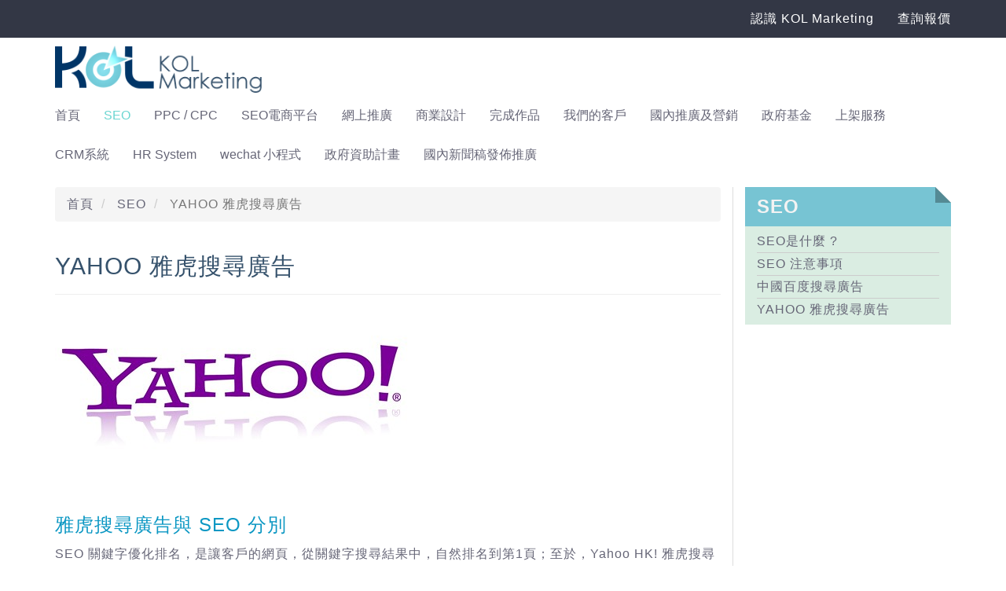

--- FILE ---
content_type: text/html; charset=utf-8
request_url: http://fourimarketing.com/hk/seo/yahoo-ppc-search.html
body_size: 6480
content:




<!DOCTYPE html>
<html>
<head>
<meta name="viewport" content="width=device-width, initial-scale=1.0, maximum-scale=1.0, user-scalable=0" />
<meta http-equiv="X-UA-Compatible" content="IE=edge"/>
<script type='text/javascript' src="/templates/4iseo/js/jquery.js"></script> 
<script type='text/javascript' src='/templates/4iseo/js/easing.js'></script>
	<base href="http://fourimarketing.com/hk/seo/yahoo-ppc-search.html" />
	<meta http-equiv="content-type" content="text/html; charset=utf-8" />
	<meta name="keywords" content="KOL Marketing, KOL Event, Showcase, Blogger, 網站廣告, 網站推廣, 網頁宣傳, 網上宣傳,Signal marketing,signal 推廣,網易新聞稿,新浪新聞稿,騰訊新聞稿,鳳凰網財經新聞稿,中華網新聞稿,中國網新聞稿,中國日報網新聞稿,39健康網新聞稿,光明網新聞稿,北青網新聞稿,環球網新聞稿,中國江蘇網新聞稿,今日頭條新聞稿,搜狐新聞稿,百度新聞稿,鳳凰新聞稿,微博新聞稿,微信新聞稿,小紅書新聞稿" />
	<meta name="x-ua-compatible" content="IE=edge,chrome=1" />
	<meta name="description" content="KOL Marketing, KOL Event, Showcase, Blogger, 網站廣告, 網站推廣, 網頁宣傳, 網上宣傳,Signal marketing,signal 推廣" />
	<title>KOL Marketing - SEO | 廣告公司 | 網上營銷 | 網上推廣 | 網上廣告公司| 廣告策劃公司|Signal marketing|Signal 推廣 - YAHOO 雅虎搜尋廣告</title>
	<link href="/templates/4iseo/favicon.ico" rel="shortcut icon" type="image/vnd.microsoft.icon" />
	<link href="/plugins/system/jcemediabox/css/jcemediabox.css?1d12bb5a40100bbd1841bfc0e498ce7b" rel="stylesheet" type="text/css" />
	<link href="/plugins/system/jcemediabox/themes/light/css/style.css?e1364f62202b1449bb25e6b12a4caa8d" rel="stylesheet" type="text/css" />
	<link href="/templates/4iseo/css/bootstrap.css" rel="stylesheet" type="text/css" />
	<link href="/templates/4iseo/css/navbar.css" rel="stylesheet" type="text/css" />
	<link href="/templates/4iseo/css/template.css" rel="stylesheet" type="text/css" />
	<link href="/templates/4iseo/css/animations.css" rel="stylesheet" type="text/css" />
	<link href="/templates/4iseo/css/font-awesome.css" rel="stylesheet" type="text/css" />
	<script src="/media/system/js/caption.js" type="text/javascript"></script>
	<script src="/plugins/system/jcemediabox/js/jcemediabox.js?0c56fee23edfcb9fbdfe257623c5280e" type="text/javascript"></script>
	<script src="/templates/4iseo/js/jquery-noconflict.js" type="text/javascript"></script>
	<script src="/media/jui/js/bootstrap.min.js" type="text/javascript"></script>
	<script type="text/javascript">
jQuery(window).on('load',  function() {
				new JCaption('img.caption');
			});JCEMediaBox.init({popup:{width:"",height:"",legacy:0,lightbox:0,shadowbox:0,resize:1,icons:1,overlay:1,overlayopacity:0.8,overlaycolor:"#000000",fadespeed:500,scalespeed:500,hideobjects:0,scrolling:"fixed",close:2,labels:{'close':'關閉','next':'下一步','previous':'上一步','cancel':'取消','numbers':'{$current} / {$total}'},cookie_expiry:"",google_viewer:0},tooltip:{className:"tooltip",opacity:0.8,speed:150,position:"br",offsets:{x: 16, y: 16}},base:"/",imgpath:"plugins/system/jcemediabox/img",theme:"light",themecustom:"",themepath:"plugins/system/jcemediabox/themes",mediafallback:0,mediaselector:"audio,video"});jQuery(function($){ $(".hasTooltip").tooltip({"html": true,"container": "body"}); });
	</script>

  <!--[if lte IE 8]>
    <script src="http://html5shim.googlecode.com/svn/trunk/html5.js"></script>
          <style> 
        {behavior:url(/templates/4iseo/js/PIE.htc);}
      </style>
      <![endif]-->
  <!--[if lt IE 9]>
<script src="/templates/4iseo/js/ie8-responsive-file-warning.js"></script>
 <script src="/templates/4iseo/js/html5shiv.js"></script>
 <script src="/templates/4iseo/js/respond.min.js"></script>
 <![endif]-->
</head><link rel="shortcut icon" href="/templates/4iseo/favicon.ico" type="image/x-icon" />
<body class="zh-TW">
<!--top-->
<div id="top">
<div class="container">
<div class="row">
<ul class="nav menu">
<li class="item-153"><a href="/hk/seo-about-us.html" >認識 KOL Marketing</a></li><li class="item-154"><a href="/hk/quote.html" >查詢報價</a></li></ul>
        
</div>
</div>
</div>
<!--top-->
<div id="header"><div class="container">
	<div class="row">
	<div class="col-sm-3 header-left"><!--  -->
    <a href="http://fourimarketing.com/">
        <img src="/images/logo.png" alt="KOL Marketing - SEO | 廣告公司 | 網上營銷 | 網上推廣 | 網上廣告公司| 廣告策劃公司|Signal marketing|Signal 推廣" class="img-responsive" />
     
    </a>
    <span class="menu-mob"><img src="/templates/4iseo/images/menu.png" alt="menu"/></span>
	</div>
	<div class="col-sm-9 header-right"><!---->
    	</div>
    </div>
     		<div class="row">

<ul class="nav menu-top ">

<li class="color1"><a href="/hk/" >首頁</a></li><li class="color2 active deeper parent"><a href="/hk/seo/about-seo.html" >SEO</a><ul class="nav-child unstyled small dropdown-menu"><li class="color3"><a href="/hk/seo/about-seo.html" >SEO是什麼 ?</a></li><li class="color4"><a href="/hk/seo/attentions.html" >SEO 注意事項</a></li><li class="color1"><a href="/hk/seo/baidu-ppc-search.html" >中國百度搜尋廣告</a></li><li class="color2 current active"><a href="/hk/seo/yahoo-ppc-search.html" >YAHOO 雅虎搜尋廣告</a></li><li class="color3 alias-parent-active deeper parent"><a href="/hk/seo.html" >SEO網頁設計</a><ul class="nav-child unstyled small dropdown-menu"><li class="color4"><a href="/hk/seo/seo-webdesign/services-plan.html" >網頁設計套餐</a></li><li class="color1"><a href="/hk/seo/seo-webdesign/features.html" >SEO網頁設計及優點</a></li><li class="color2"><a href="/hk/seo/seo-webdesign/optimization.html" >網頁優化</a></li><li class="color3"><a href="/hk/seo/seo-webdesign/maintenance.html" >網站維修服務</a></li><li class="color4"><a href="/hk/seo/seo-webdesign/covert-to-html.html" >圖片轉 HTML</a></li><li class="color1"><a href="/hk/seo/seo-webdesign/non-profit-organization.html" >非牟利機構網頁折扣</a></li><li class="color2"><a href="/hk/seo/seo-webdesign/attentions.html" >網站設計注意事項</a></li></ul></li></ul></li><li class="color3"><a href="/hk/ppc-cpc.html" >PPC / CPC</a></li><li class="color4 deeper parent"><a href="/hk/seo-eshop/about-eshop.html" >SEO電商平台</a><ul class="nav-child unstyled small dropdown-menu"><li class="color1"><a href="/hk/seo-eshop/about-eshop.html" >SEO 電商平台</a></li><li class="color2"><a href="/hk/seo-eshop/features.html" >SEO 電商平台優點</a></li></ul></li><li class="color3 deeper parent"><a href="/hk/online-marketing/services-plan.html" >網上推廣</a><ul class="nav-child unstyled small dropdown-menu"><li class="color4"><a href="/hk/online-marketing/services-plan.html" >服務一覽</a></li><li class="color1"><a href="/hk/online-marketing/features.html" >網上推廣的優點</a></li><li class="color2"><a href="/hk/online-marketing/facebook-promotion.html" >FACEBOOK推廣</a></li><li class="color3"><a href="/hk/online-marketing/popular-website.html" >熱門網站</a></li><li class="color4"><a href="/hk/online-marketing/edm.html" >電郵推廣</a></li><li class="color1"><a href="/hk/online-marketing/wechat-marketing.html" >微信行銷</a></li><li class="color2"><a href="/hk/online-marketing/instagram.html" >Instagram 行銷</a></li><li class="color3"><a href="/hk/online-marketing/kol-marketing.html" >KOL Marketing</a></li><li class="color4"><a href="/hk/online-marketing/whatsapp-marketing-promotion.html" >Whatsapp Marketing Promotion</a></li><li class="color1"><a href="/hk/online-marketing/signal-marketing.html" >Signal Marketing</a></li></ul></li><li class="color2 deeper parent"><a href="/hk/professional-design/brand-building.html" >商業設計</a><ul class="nav-child unstyled small dropdown-menu"><li class="color3"><a href="/hk/professional-design/brand-building.html" >品牌設計 • 品牌建立</a></li><li class="color4"><a href="/hk/professional-design/graphic-design.html" >平面設計 • 商業設計 </a></li></ul></li><li class="color1"><a href="/hk/portfolio.html" >完成作品</a></li><li class="color2"><a href="/hk/clients.html" >我們的客戶</a></li><li class="color3 deeper parent"><a href="/hk/promotion-and-marketing/t-mall.html" >國內推廣及營銷</a><ul class="nav-child unstyled small dropdown-menu"><li class="color4"><a href="/hk/promotion-and-marketing/t-mall.html" >天貓開店</a></li><li class="color1"><a href="/hk/promotion-and-marketing/jd.html" >京東商城開店</a></li><li class="color2"><a href="/hk/promotion-and-marketing/yhd.html" >1號店開店</a></li></ul></li><li class="color3 deeper parent"><a href="/hk/government-funds/bud-funding.html" >政府基金</a><ul class="nav-child unstyled small dropdown-menu"><li class="color4"><a href="/hk/government-funds/bud-funding.html" >BUD Funding</a></li><li class="color1"><a href="/hk/government-funds/technology-vouchers.html" >科技券</a></li></ul></li><li class="color2 deeper parent"><a href="/hk/product-listing.html" >上架服務</a><ul class="nav-child unstyled small dropdown-menu"><li class="color3"><a href="/hk/product-listing/pharmacy-listing-product.html" >藥房產品上架</a></li><li class="color4"><a href="/hk/product-listing/supermarketproductlist.html" title="超市上架|百佳|恵康|萬寧|屈臣氏">超市產品上架</a></li><li class="color1"><a href="/hk/product-listing/parks-wellcome.html" >百佳上架,惠康上架 </a></li><li class="color2"><a href="/hk/product-listing/sasa-colourmix.html" >Sasa莎莎上架, ColourMix 上架 </a></li><li class="color3"><a href="/hk/product-listing/mannings-watson.html" >萬寧上架,屈臣氏上架</a></li><li class="color4"><a href="/hk/product-listing/yata-aeon.html" >Yata一田, Aeon上架 </a></li><li class="color1"><a href="/hk/product-listing/7-11ok.html" >7-11上架, OK 上架</a></li><li class="color2"><a href="/hk/product-listing/sam-s-club-product-listing.html" >山姆產品上架 Sam’s Club Product Listing</a></li><li class="color3"><a href="/hk/product-listing/costco.html" >Costco 產品上架</a></li><li class="color4"><a href="/hk/product-listing/759.html" >759上架</a></li></ul></li><li class="color1"><a href="/hk/crm.html" >CRM系統</a></li><li class="color2"><a href="/hk/hr-system.html" >HR System</a></li><li class="color3"><a href="/hk/wechat.html" >wechat 小程式</a></li><li class="color4 deeper parent"><a href="/hk/government-funding-program.html" >政府資助計畫 </a><ul class="nav-child unstyled small dropdown-menu"><li class="color1"><a href="/hk/government-funding-program/tvp.html" >TVP 科技券計劃</a></li><li class="color2"><a href="/hk/government-funding-program/emf.html" >EMF 中小企業市場推廣基金</a></li><li class="color3"><a href="/hk/government-funding-program/bud.html" >BUD 專項基金</a></li></ul></li><li class="color4"><a href="/hk/domestic-press-release-promotion.html" >國內新聞稿發佈推廣</a></li></ul>



</div>
          </div>
</div>
<!-- //header -->



  

<div class="centre container">
<div id="main" class="row">
<!-- Component -->

<div id="container" class="col-sm-9 line-right"> 
<div id="breadcrumbs">

<ul itemscope itemtype="https://schema.org/BreadcrumbList" class="breadcrumb">
	
				<li itemprop="itemListElement" itemscope itemtype="https://schema.org/ListItem">
									<a itemprop="item" href="/hk/" class="pathway"><span itemprop="name">首頁</span></a>
				
				                
				<meta itemprop="position" content="1">
			</li>
					<li itemprop="itemListElement" itemscope itemtype="https://schema.org/ListItem">
									<a itemprop="item" href="/hk/seo/about-seo.html" class="pathway"><span itemprop="name">SEO</span></a>
				
				                
				<meta itemprop="position" content="2">
			</li>
					<li itemprop="itemListElement" itemscope itemtype="https://schema.org/ListItem" class="active">
				<span itemprop="name">
					YAHOO 雅虎搜尋廣告				</span>
				<meta itemprop="position" content="3">
			</li>
		</ul>

</div>
<!--breadcrumbs-->
    
<div class="main-box">
<div id="system-message-container">
	</div>

<div class="item-page" itemscope itemtype="https://schema.org/Article">
	<meta itemprop="inLanguage" content="zh-TW" />
	
		
			<div class="page-header">
					<h2 itemprop="headline">
				YAHOO 雅虎搜尋廣告			</h2>
									</div>
					
	
	
				
							<div class="pull-none item-image"> <img src="/images/cache/ffd7dd4046cf9ce42bc2da1b46f10403_w450.jpg" alt="" itemprop="image"/> </div>
				<div itemprop="articleBody">
		<h3>雅虎搜尋廣告與 SEO 分別</h3>
<p>SEO 關鍵字優化排名，是讓客戶的網頁，從關鍵字搜尋結果中，自然排名到第1頁；至於，Yahoo HK! 雅虎搜尋推廣服務，是以競價方式，把客戶的廣告展示在 Yahoo HK!的指定位置，雖然兩者都可以讓您的公司網址展示在搜尋結果第1頁，但長遠來說，達到的推廣效果及費用，會有一定程度差別。</p>
<p>&nbsp;</p>
<h3>專人為您管理戶口 ‧ 撰寫廣告</h3>
<p>KOL Marketing (HK)網上推廣顧問，會協助客戶揀選行業關鍵字，並有專人代為撰寫具吸引力的網上廣告，決定標題及描述文字，並且按客戶業務及需要，定期檢視、強化、更新廣告內容，以達至最佳的網上宣傳果效。</p>	</div>

						
							</div>

</div>
</div>
<!-- Component -->
<!-- Right -->
<div id="sidebar-2" class="col-sm-3 animatedParent animateOnce">
<div class="animated fast fadeInRight">
		<div class="moduletable">
						<div class="side_menu">
<h2 class="side_menu_title">SEO</h2><ul class="animatedParent animateOnce" data-sequence="200">
						<li class="animated fast fadeInLeft" data-id="1">
									<a class="category-title " href="/hk/seo/about-seo.html">
						SEO是什麼 ?					</a>
					
					
					
					
							</li>
					<li class="animated fast fadeInLeft" data-id="2">
									<a class="category-title " href="/hk/seo/attentions.html">
						SEO 注意事項					</a>
					
					
					
					
							</li>
					<li class="animated fast fadeInLeft" data-id="3">
									<a class="category-title " href="/hk/seo/baidu-ppc-search.html">
						中國百度搜尋廣告					</a>
					
					
					
					
							</li>
					<li class="animated fast fadeInLeft" data-id="4">
									<a class="category-title active" href="/hk/seo/yahoo-ppc-search.html">
						YAHOO 雅虎搜尋廣告					</a>
					
					
					
					
							</li>
			</ul>
</div>		</div>
	
</div>
</div>
</div><!-- //main -->




</div><!-- //centre -->
<!-- Content -->

<!-- bottom -->
<div id="bottom" class="animatedParent animateOnce">
<div class="container animated fast fadeInUp">
<div class="row">
        
           <div class="block col-sm-6">
           	<div class="moduletable">      	
	           				<div class="module-title">
	        <h3 class="title">KOL MARKETING (HK)</h3>
			</div>
	        	                	<div class="module-content">
	                		

<div class="custom"  >
	<div class="textwidget">專心 + 專注 + 專業 「待客以誠，真心服務！」 <br /> <br /> KOL Marketing (HK) 投入服務以來，深受香港企業及社會服務機構支持，目前已有超過 150 名尊貴客戶，使用過我們的各項互聯網及設計服務(Design Services)。 <br />
<h3>100% Hong Kong Production Team!</h3>
</div></div>
	                	</div>
              </div>             	
           </div>
	        
           <div class="block col-sm-6">
           	<div class="moduletable">      	
	           				<div class="module-title">
	        <h3 class="title">聯絡我們</h3>
			</div>
	        	                	<div class="module-content">
	                		
<ul class="con_data">

<li><i class="fa fa-map-marker"> </i>九龍灣德福大廈1312室</li><li><i class="fa fa-phone"> </i>電話： 3188 0638</li><li class="last"><i class="fa fa-fax"> </i>傳真： +852 3585-2284</li><li><i class="fa fa-envelope"> </i><a href="/cdn-cgi/l/email-protection" class="__cf_email__" data-cfemail="4b22252d240b7f22262a39202e3f22252c65282426652320">[email&#160;protected]</a></li><li><i class="fa fa-whatsapp"> </i><span>‪+852 9405 6638</span> </li>
</ul>

	                	</div>
              </div>             	
           </div>
	
</div>
</div>
</div>

<!-- footer -->
<div class="animatedParent animateOnce">
<div id="footer" class="animated fast fadeInUp"> 

<div class="footer-grids">
<div class="footer-grid col-sm-6 "> 
<div><ul class="nav menu">
<li class="item-157"><a href="/hk/seo-marketing-hk.html" >認識 KOL Marketing</a></li><li class="item-158"><a href="http://seomarketing.com.hk/seo-portfolio/" >完成作品</a></li><li class="item-159"><a href="/" >我們的客戶</a></li><li class="item-160"><a href="/hk/seo-contact-us-quotation.html" >SEO報價</a></li></ul>
</div>
</div>
<div class="footer-grid col-sm-6 "> 
<div>
<ul class="con_data">

<li><img src="/templates/4iseo/images/icons/facebook.png" /><span>facebook</span> <a href="https://www.facebook.com/seomarketing.hongkong""></a></li><li><img src="/templates/4iseo/images/icons/twitter.png" /><span>twitter</span> <a href="https://twitter.com/Prixabo""></a></li><li class="last"><img src="/templates/4iseo/images/icons/google-plus.png" /><span>Google +</span> <a href="https://plus.google.com/u/0/110173898614071707146""></a></li>
</ul>

</div>
</div>

<div class="clearfix"> </div>
</div>
<div class="copy-right">


<div class="custom"  >
	<p class="copyright"><a href="http://kol-marketing.com/hk/" target="_blank" title="KOL Marketing">KOL Marketing(HK)</a> | Copyright Four iMarketing Ltd ©2019</p></div>

</div>

</div>
</div>

<a href="#" id="toTop" class="back-to-top"><img src="/templates/4iseo/images/totop.png" /></a>


<!-- JS -->
<script data-cfasync="false" src="/cdn-cgi/scripts/5c5dd728/cloudflare-static/email-decode.min.js"></script><script src="/templates/4iseo/js/bootstrap.js"></script>
<script src="/templates/4iseo/js/dropdown.js"></script>
<script src="/templates/4iseo/js/hover_drop.js"></script>
<script src="/templates/4iseo/js/animate.js"></script>
<script src="/templates/4iseo/js/template.js"></script>
<script defer src="https://static.cloudflareinsights.com/beacon.min.js/vcd15cbe7772f49c399c6a5babf22c1241717689176015" integrity="sha512-ZpsOmlRQV6y907TI0dKBHq9Md29nnaEIPlkf84rnaERnq6zvWvPUqr2ft8M1aS28oN72PdrCzSjY4U6VaAw1EQ==" data-cf-beacon='{"version":"2024.11.0","token":"1171ab3e4c214defa280aaa309d6dca5","r":1,"server_timing":{"name":{"cfCacheStatus":true,"cfEdge":true,"cfExtPri":true,"cfL4":true,"cfOrigin":true,"cfSpeedBrain":true},"location_startswith":null}}' crossorigin="anonymous"></script>
</body>
</html>


--- FILE ---
content_type: text/css
request_url: http://fourimarketing.com/templates/4iseo/css/navbar.css
body_size: 1252
content:

/*NAV*/
.mob-menu{display:none;}
.top-nav{}
ul.menu-top{height:50px; list-style:none;}
ul.menu-top a{text-overflow: ellipsis;overflow: hidden;white-space: nowrap; letter-spacing:0;}

ul.menu-top>li{float:left; height:100%}

ul.menu-top>li>a{text-align:center;line-height:1em; height:100%; }

ul.menu-top>li>a:before{ content: ""; vertical-align: middle; display: inline-block; height: 100%;}

ul.menu-top>li>a:hover, ul.menu-top>li>a:focus, ul.menu-top>li.active>a{/*background-color:#DA2A2A;*/ color: #6bd6d1}

ul.menu-top .open > a, ul.menu-top .open > a:hover, ul.menu-top .open > a:focus{/*background-color:#DA2A2A;*/background:none;}

ul.menu-top .dropdown-menu{width:auto !important; margin:0;text-align:center; display:block; padding:0; border:none; font-size:1em;}
ul.menu-top .dropdown-menu>li>a{padding:0; line-height:2em; background:#FCFCFC;}
ul.menu-top .dropdown-menu>li>a:hover, ul.menu-top .dropdown-menu>li>a:focus{outline:none; background-color:#FFF;}

ul.menu-top > .dropdown:hover{background:url(../images/drop-arrow.png) no-repeat left bottom;}
ul.menu-top >li:hover>a{background-color:#6bd6d1; background-image:none; background-repeat: no-repeat; background-position:bottom center; color:#FFF !important}
ul.menu-top >li.parent.dropdown>a{background-image:url(../images/menu_arrow.png);background-repeat: no-repeat; background-position:bottom center;}
ul.menu-top >li.parent.dropdown:hover>a{background-color:#6bd6d1; background-image:url(../images/menu_arrow.png);background-repeat: no-repeat; background-position:bottom center; color:#FFF !important}


.dropdown-menu .sub-menu {
    left: 100%;
    position: absolute;
    top: 0;
    visibility: hidden;
    margin-top: -1px;
}

.dropdown-menu li:hover .sub-menu {
    visibility: visible;
}

.dropdown:hover>.dropdown-menu {
    display: block !important;
}

.nav-tabs.categories .dropdown-menu, .nav-pills .dropdown-menu, .navbar .dropdown-menu {
    margin-top: 0;
}

.navbar .sub-menu:before {
    border-bottom: 7px solid transparent;
    border-left: none;
    border-right: 7px solid rgba(0, 0, 0, 0.2);
    border-top: 7px solid transparent;
    left: -7px;
    top: 10px;
}
.navbar .sub-menu:after {
    border-top: 6px solid transparent;
    border-left: none;
    border-right: 6px solid #fff;
    border-bottom: 6px solid transparent;
    left: 10px;
    top: 11px;
    left: -6px;
}


ul.menu-top .dropdown-menu>li>a{height:0;overflow:hidden;letter-spacing: 0;
transition:0.35s all;
	-webkit-transition:0.35s all;
	-moz-transition:0.35s all;
	-o-transition:0.35s all;
	-ms-transition:0.35s all;
}
ul.menu-top .dropdown:hover>.dropdown-menu{}
ul.menu-top .dropdown>.dropdown-menu>li>a{padding: 0 1em;color:#495865; background-color:#fff;}
ul.menu-top .dropdown:hover>.dropdown-menu>li>a{height:2em;}
ul.menu-top .dropdown:hover>.dropdown-menu>li>a:hover{color:#5b84a1; background-color:#eaf8ff}

.nav .nav-child .nav-child {
    left: 100%;
    top: 0;
}

@media (max-width:768px){
	
ul.menu-top{
	width: 100%;
	max-width:480px;
    position:absolute;
    right: -100%;
    top: 126px;
	z-index:99;
    transition: right 0.5s ease;
    -webkit-transition: right 0.5s ease;
    -o-transition: right 0.5s ease;
    -moz-transition: right 0.5s ease;
    -ms-transition: right 0.5s ease;
    padding: 0 10px;
    -webkit-box-shadow: 0 5px 5px 0 rgba(0,0,0,0.1);
    -moz-box-shadow: 0 5px 5px 0 rgba(0,0,0,0.1);
    box-shadow: 0 5px 5px 0 rgba(0,0,0,0.1);
	}
ul.menu-top.open{right:0 !important;}	
ul.menu-top>li>a{/*padding:1em;*/font-size: 18px; color:#FFF;}
ul.menu-top>li>a:hover, ul.menu-top>li>a:focus, ul.menu-top>li.active>a{ color:#fff !important; background-color:#25BDB6}

/*ul.menu-top{display:none;}*/
ul.menu-top>li{float:none;padding:0;width:100% !important; border-left:none; border-bottom:1px #777 solid}
ul.menu-top .dropdown-menu {
	width:100% !important;
	display:none;
    position: relative;
    -webkit-box-shadow: none;
    box-shadow: none;
}

ul.menu-top .dropdown:hover>.dropdown-menu>li>a {
    height: 3em;
    line-height: 3em;
}

.nav .nav-child .nav-child{ left:0;}

ul.menu-top > .dropdown:hover{background-position:center bottom;}

}
.nav.menu{
    float: right;
    width: auto;
}
ul.nav.menu li{
    float: left;
}

--- FILE ---
content_type: text/css
request_url: http://fourimarketing.com/templates/4iseo/css/template.css
body_size: 11893
content:
body{
	font-family: "Microsoft JhengHei","微軟正黑體","Microsoft YaHei","微软雅黑体",PMingLiU,"新細明體",'宋体', simsun, Arial,Helvetica,sans-serif;
	margin:0;
	background:#fff;
	color: #667;
    font-size: 16px;
    line-height: 1.8em;
	letter-spacing:1px;
	overflow-x:hidden;
	}
body.en-GB{
	font-family: Arial,Helvetica,"Microsoft JhengHei","微軟正黑體","Microsoft YaHei","微软雅黑体",PMingLiU,"新細明體",'宋体', simsun, sans-serif;
	}
a{
  color: #667;
	transition:0.5s all;
	-webkit-transition:0.5s all;
	-moz-transition:0.5s all;
	-o-transition:0.5s all;
	-ms-transition:0.5s all;
}
img{max-width:100%;}
h1,h2,h3,h4,h5,h6{/*margin:0;*/}
h1,h2{ color:#36526c; /*font-weight:bold*/}
h3{color: #0b97c3}
p{ margin:0; }
ul{ margin:0; padding:0; }
li{list-style: none;}
#top{background-color:#333745; color:#FFF; text-align:right;
    width: 100%;
    margin-bottom: 0;
    -webkit-transition: all 350ms;
    -moz-transition: all 350ms;
    -o-transition: all 350ms;
    transition: all 350ms;
    z-index: 99;}
#top a{color:#FFF}
#top a:hover,#top a:active{background: none;color: #6bd6d1;}
#top.tiny {
    height: 45px;
    position: fixed;
    width: 100%;
    -webkit-box-shadow: 0px 5px 10px 0px rgba(0,0,0,0.15);
    -moz-box-shadow: 0px 5px 10px 0px rgba(0,0,0,0.15);
    box-shadow: 0px 5px 10px 0px rgba(0,0,0,0.15);
}

#header{/*border-bottom:2px solid #000000; */height:100%; /*height:82px;*/ padding:10px 0;position: relative;z-index: 1}
#header .row{margin-bottom:5px;}

#header:before, #header:after{content:""; display:table; clear:both;}
.header-right {height:100%;
}
.header-right:before, .header-right:after{content:""; display:table; clear:both;}

.header-left {height: 100%;
}
.header-left a img{
display:block;
}
.header-right ul{
	}
.menu-top.lang-inline{float:right;}
.header-right ul li{
	}
.header-right ul li a {
	color:#586165;
	font-weight:bold;
	text-decoration: none;
	}
.header-right ul li a:hover,.header-right ul li a.active {
color:#6BD6D1;
}
/*-- menu --*/
	span.menu-mob{
		display:none;
		}
/*-- //menu --*/
#fullwidth{ height: 100%; position: relative; }


.uparrow {
  position:absolute;
  bottom:0%;
  left:48%;
  text-align:center;
}
#showcase{
padding:0;
}

.showcase-grid{
position:relative;
}
.showcase-grid img{
width:100%;height: 229px;
    object-fit: cover;
}
.showcase-info{
border-top:4px #fff solid;
background-color:#f5f5f5;
padding: 45px 15px 25px;
}
.showcase-info h3{
margin:0;
color:#737c85;
font-size:20px;
line-height: 1.5em;
}
.showcase-info p{
margin:15px 0 24px 0;
color:#929da5;
font-size:14px;
line-height: 1.8em;
}

.showcase-info ul, .showcase-info ol{ padding-left:0;}

.showcase-grid:hover div.showcase-info {background-color:#6BD6D1; color:#FFF !important;
}
.showcase-grid:hover div.showcase-info h3, .showcase-grid:hover div.showcase-info p{ color:#FFF; }
.showcase-grid:hover div.showcase-info a{color:#00F;}
.showcase-grid:hover div.showcase-info .btn{background-color:#fff; color:#167ac6;}
.showcase-grid:hover, .showcase-grid:hover div.showcase-info{
	transition:0.5s all;
	-webkit-transition:0.5s all;
	-moz-transition:0.5s all;
	-o-transition:0.5s all;
	-ms-transition:0.5s all;
}
.showcase-icon{
  	font-size:90px;
    background-color: #6bd6d1 ;border: 4px #fff solid;
    border-radius: 50%;
    width: 90px;
    height: 90px;
	position: absolute;
    margin: -0.5em auto 0;
    left: 0;
    right: 0;
	overflow:hidden;
}
.showcase-icon:before{display:block; content:""; width: 50px;height: 50px; font-size:50px; position: absolute; top:0; bottom:0;left:0; right:0; margin:auto; overflow:hidden;}

.showcase-grid.news .showcase-icon:before{background:url(../images/home_icons.png) no-repeat 0 0; background-size: cover;}
.showcase-grid.case .showcase-icon:before{background:url(../images/home_icons.png) no-repeat -1em 0; background-size: cover;}
.showcase-grid.idea .showcase-icon:before{background:url(../images/home_icons.png) no-repeat -2em 0; background-size: cover;}

.showcase-grid:hover .showcase-icon{
	-webkit-animation-duration: 0.5s; 
    animation-duration: 0.5s; 
    -webkit-animation-fill-mode: both; 
    animation-fill-mode: both;
	-webkit-backface-visibility: visible !important; 
    -webkit-animation-name: flipInYY; 
    backface-visibility: visible !important; 
    animation-name: flipInYY; 
}

ul.serv-list{padding-bottom:1em;}

ul.serv-list li{
list-style-type:none;
line-height:1em;
margin-bottom:0.5em;
padding-left: 40px;
background:url(../images/ar2.png) no-repeat 0 1px;
transition:0.5s all;
	-webkit-transition:0.5s all;
	-moz-transition:0.5s all;
	-o-transition:0.5s all;
	-ms-transition:0.5s all;
}
ul.serv-list li a{
line-height: 1em;
}
.showcase-grid:hover ul.serv-list li{
 background:url(../images/ar1.png) no-repeat 0 1px;
}


ul.serv-list li:hover{
 background:url(../images/ar1.png) no-repeat 17px 1px !important;
 color:#333 !important;
}


@-webkit-keyframes flipInYY { 
    0% {  -webkit-transform: rotateY(0deg);  background-color: #6bd6d1;} 
	1% {  -webkit-transform: rotateY(180deg); } 
    100% { -webkit-transform:  rotateY(0deg); background-color:#00a2dc;} 
} 
@keyframes flipInYY { 
	0% {  transform: rotateY(0deg);  background-color: #6bd6d1;} 
	1% {  transform: rotateY(180deg); }
    100% { transform:  rotateY(0deg); background-color:#00a2dc;}
} 

.centre{margin-bottom:30px;}
.homepage .centre{margin-top: 30px;}

#feature{
background:#f8f8f8;
border-top:1px solid #e8e8e8;
padding: 0;
 margin-top:20px; 
}
#feature h3{
margin:0;
color:#737c85;
font-size:20px;
line-height: 1.5em;
}
#feature p{
margin:15px 0 30px 0;
color:#667;
font-size:1em;
line-height: 1.8em;
}
p.para-text{
margin:15px 0;
}
.col-md-6#feature{
float:left;
width: 49%;
padding: 0 0 0 0;
}
.col-md-6#feature:nth-child(1){
margin-right:22px;
}
#feature p:nth-child(3){
margin:0;
}

.item-page{}
.item-page ul{ padding-left:1.5em;}
.item-page ol{ padding-left:2em;}

#bottom h3{
margin:0;
color:#ffffff;
font-size:24px;
}
#bottom
{
    font-size: 16px;

    padding: 25px 0 25px 0;

    color: #9d9d9d;
    border-top: solid 5px #e8e8e8;
    background-color: #363839;
}

#bottom .box{
	padding-top:30px;
	padding-bottom:30px;
	}
.col-md-2#bottom-grid{
border:1px solid #000000;
position:relative;
background:#242a2c;
padding:0;
}
#bottom-grid img{
width:100%;
opacity:0.2;
}
#bottom-grid a {
display:block;
}
#bottom-grid:hover div#bottom-info {
display:block;
}
#bottom-info p{
margin:0 0 10px 0;
font-size:16px;
font-weight:400;
color:#ffffff;
display:inline-block;
}
#bottom-info {
background:#242a2c;
position:absolute;
bottom:0%;
display:none;
padding:15px 20px;
}
#bottom-info p:nth-child(2) {
  font-size: 12px;
  color: #6BD6D1;
  margin: 0 0 0 0;
  }
#bottom-info p a.plus{
width:10px;
height:10px;
display:inline-block;
background:url(../images/plus.png) no-repeat 0px 0px;
margin-left: 106px;
}

/*--flexisel--*/
.flex-slider{	
background:#242a2c;
padding:100px 0;
}

#flexiselDemo1 {
	display: none;
}
.nbs-flexisel-container {
	position: relative;
	max-width: 100%;
}
.nbs-flexisel-ul {
	position: relative;
	width: 9999px;
	margin: 0px;
	padding: 0px;
	list-style-type: none;
	text-align: center;
}
.nbs-flexisel-inner {
	overflow: hidden;
	margin: 0px auto;
}
.nbs-flexisel-item {
	float: left;
	margin: 0;
	padding: 0px;
	cursor: pointer;
	position: relative;
	line-height: 0px;
}
.nbs-flexisel-item > img {
	cursor: pointer;
	position: relative;
}
/*---- Nav ---*/
.nbs-flexisel-nav-left, .nbs-flexisel-nav-right {
	width:26px;
	height:44px;
	position: absolute;
	cursor: pointer;
	z-index: 100;
}
.nbs-flexisel-nav-left {
left: -2.7%;
top: 45% !important;
background: url(../images/themes1.png) no-repeat 2px 0px;
}
.nbs-flexisel-nav-left:hover{
background: url(../images/themes1.png) no-repeat -52px 0px;
}
.nbs-flexisel-nav-right:hover {
background: url(../images/themes1.png) no-repeat -78px 0px;
}
.nbs-flexisel-nav-right {
right: -2.7%;
top: 45% !important;
background: url(../images/themes1.png) no-repeat -28px -1px;
}
/*--//flexisel--*/
/* Rectangle In */
a.hvr-rectangle-in {
  display: inline-block;
  vertical-align: middle;
  -webkit-transform: translateZ(0);
  transform: translateZ(0);
  box-shadow: 0 0 1px rgba(0, 0, 0, 0);
  -webkit-backface-visibility: hidden;
  backface-visibility: hidden;
  -moz-osx-font-smoothing: grayscale;
  position: relative;
  background: #333745;
  -webkit-transition-property: color;
  transition-property: color;
  -webkit-transition-duration: 0.3s;
  transition-duration: 0.3s;
  color: #fff;
  padding: 17px 46px;
  font-size:18px;
  font-weight:bold;
}
a.hvr-rectangle-in:before {
  content: "";
  position: absolute;
  z-index: -1;
  top: 0;
  left: 0;
  right: 0;
  bottom: 0;
  background: #6BD6D1;
  -webkit-transform: scale(1);
  transform: scale(1);
  -webkit-transition-property: transform;
  transition-property: transform;
  -webkit-transition-duration: 0.3s;
  transition-duration: 0.3s;
  -webkit-transition-timing-function: ease-out;
  transition-timing-function: ease-out;
}
a.hvr-rectangle-in:hover,a.hvr-rectangle-in:focus,a.hvr-rectangle-in:active {
  color: white;
}
a.hvr-rectangle-in:hover:before,a.hvr-rectangle-in:focus:before,a.hvr-rectangle-in:active:before {
  -webkit-transform: scale(0);
  transform: scale(0);
}
/* Rectangle Out */
a.hvr-rectangle-out {
  display: inline-block;
  vertical-align: middle;
  -webkit-transform: translateZ(0);
  transform: translateZ(0);
  box-shadow: 0 0 1px rgba(0, 0, 0, 0);
  -webkit-backface-visibility: hidden;
  backface-visibility: hidden;
  -moz-osx-font-smoothing: grayscale;
  position: relative;
  background: #333745;
  -webkit-transition-property: color;
  transition-property: color;
  -webkit-transition-duration: 0.3s;
  transition-duration: 0.3s;
  color: #fff;
  padding: 17px 46px;
  font-size:18px;
  font-weight:bold;
  margin-left: 20px;
}
a.hvr-rectangle-out:before {
  content: "";
  position: absolute;
  z-index: -1;
  top: 0;
  left: 0;
  right: 0;
  bottom: 0;
 background: #6BD6D1;
  -webkit-transform: scale(0);
  transform: scale(0);
  -webkit-transition-property: transform;
  transition-property: transform;
  -webkit-transition-duration: 0.3s;
  transition-duration: 0.3s;
  -webkit-transition-timing-function: ease-out;
  transition-timing-function: ease-out;
}
a.hvr-rectangle-out:hover,a.hvr-rectangle-out:focus,a.hvr-rectangle-out:active {
  color: white;
}
a.hvr-rectangle-out:hover:before,a.hvr-rectangle-out:focus:before,a.hvr-rectangle-out:active:before {
  -webkit-transform: scale(1);
  transform: scale(1);
}
/*------------------ Slider Part starts Here----------*/
#slider4,
#slider3 {
  box-shadow: none;
  -moz-box-shadow: none;
  -webkit-box-shadow: none;
  margin: 0 auto;
}
.rslides_tabs {
  list-style: none;
  padding: 0;
  background: rgba(0,0,0,.25);
  box-shadow: 0 0 1px rgba(255,255,255,.3), inset 0 0 5px rgba(0,0,0,1.0);
  -moz-box-shadow: 0 0 1px rgba(255,255,255,.3), inset 0 0 5px rgba(0,0,0,1.0);
  -webkit-box-shadow: 0 0 1px rgba(255,255,255,.3), inset 0 0 5px rgba(0,0,0,1.0);
  font-size: 18px;
  list-style: none;
  margin: 0 auto 50px;
  max-width: 540px;
  padding: 10px 0;
  text-align: center;
  width: 100%;
}
.rslides_tabs li {
  display: inline;
  float: none;
  margin-right: 1px;
}
.rslides_tabs a {
  width: auto;
  line-height: 20px;
  padding: 9px 20px;
  height: auto;
  background: transparent;
  display: inline;
}
.rslides_tabs li:first-child {
  margin-left: 0;
}
.rslides_tabs .rslides_here a {
  background: rgba(255,255,255,.1);
  color: #fff;
  font-weight: bold;
}
.events {
  list-style: none;
}
.callbacks_container {
  position: relative;
  width: 100%;
}
.callbacks {
  position: relative;
  list-style: none;
  overflow: hidden;
  width: 100%;
  padding: 0;
  margin: 0;
}
.callbacks li {
  position: absolute;
  width: 100%;
  left: 0;
  top: 0;
}
.callbacks img {
  z-index: 1;
  height: auto;
  border: 0;
}
.callbacks .caption {
	display: block;
	position: absolute;
	z-index: 2;
	font-size: 20px;
	text-shadow: none;
	color: #fff;
	left: 0;
	right: 0;
	padding: 10px 20px;
	margin: 0;
	max-width: none;
	top: 10%;
	text-align: center;
}
.callbacks_nav {
  	position: absolute;
	-webkit-tap-highlight-color: rgba(0,0,0,0);
	top: 120%;
	opacity: 0.7;
	z-index: 3;
	text-indent: -9999px;
	overflow: hidden;
	text-decoration: none;
	height: 61px;
	width: 22px;
	background: transparent url("../images/themes.png") no-repeat left top;
	margin-top: -65px;
}
.callbacks_nav:active {
  opacity: 1.0;
}
.callbacks_nav.next {
  left: auto;
  background-position: right top;
  right: 0;
}
a.callbacks_nav.callbacks1_nav.next {
  width: 24px;
  right: 45%;
}
a.callbacks_nav.callbacks1_nav.prev{
  width: 24px;
  right: 54%;
}
#slider3-pager a ,#slider4-pager a {
  display: inline-block;
}
#slider3-pager span,#slider4-pager span{
  float: left;
}
#slider3-pager span, #slider4-pager span{
	width:100px;
	height:15px;
	background:#fff;
	display:inline-block;
	border-radius:30em;
	opacity:0.6;
}
#slider3-pager .rslides_here a , #slider4-pager .rslides_here a {
  background: #FFF;
  border-radius:30em;
  opacity:1;
}
#slider3-pager a ,#slider4-pager a {
  padding: 0;
}
#slider3-pager li, #slider4-pager li{
	display:inline-block;
}
.rslides {
  position: relative;
  list-style: none;
  overflow: hidden;
  width: 100%;
  padding: 0;
  margin: 0;
}
.rslides li {
  -webkit-backface-visibility: hidden;
  position: absolute;
  display: none;
  width: 100%;
  left: 0;
  top: 0;
}
.rslides li{
  position: relative;
  display: block;
  float: left;
}
.rslides img {
  height: auto;
  border: 0;
  width:100%;
}
.callbacks_tabs{
	list-style: none;
	position: absolute;
	top: 103%;
	z-index: 999;
	left: 46%;
	padding: 0;
	margin: 0;
left:46%;
}

.slider-top ul.social-slide{
	display:inline-flex;
	margin: 0px;
	padding: 0px;
}
ul.social-slide li i{
	width:70px;
	height:74px;
	background:url(../images/img-resources.png)no-repeat;
	display: inline-block;
	margin:0px 15px;
}
ul.social-slide li i.win{
	background-position:-6px 0px;
}
ul.social-slide li i.android{
	background-position:-110px 0px;
}
ul.social-slide li i.mac{
	background-position:-215px 0px;
}
.callbacks_tabs li{
	display: inline-block;
}
@media screen and (max-width: 600px) {
  .callbacks_nav {
    top: 47%;
    }
}
/*----*/
.callbacks_tabs a{
 visibility: hidden;
}
.callbacks_tabs a:after {
  content: "\f111";
  font-size:0;
  font-family: FontAwesome;
  visibility: visible;
  display: block;
  display:inline-block;
  border-radius: 30px;
  -webkit-border-radius: 30px;
  -moz-border-radius: 30px;
  -o-border-radius: 30px;
  -ms-border-radius: 30px;
	border:3px solid #c3c9ce;
	height:15px;
    width:15px;
}
.callbacks_here a:after{
background: #929da5;
border:3px solid #ffffff;
}
a.callbacks_nav.callbacks2_nav.prev {
background: transparent url("../images/icons-sprite.png") no-repeat left top;
width:41px;
height:41px;
}
a.callbacks_nav.callbacks2_nav.next{
background: transparent url("../images/icons-sprite.png") no-repeat -41px 0px;
width:41px;
height:41px;
}
a.callbacks_nav.callbacks2_nav.prev {
left: 0% !important;
top: 115%;
}
a.callbacks_nav.callbacks2_nav.next {
right: 0% !important;
top: 115%;
}
/*-- portfolio --*/
.port-left{
background: #f8f8f8;
padding:100px 0 0 0;
min-height: 790px !important;
}

ul#filters {
	padding: 0px;
	margin: 0 0 0 212px;
}

#filters li {
	display:block;
}
#filters li span {
	display: block;
	margin: 32px 0px;
	text-decoration: none;
	color: #444e52;
	cursor: pointer;
	font-size:1em;
	font-weight: bold;
}
#filters li span:hover,#filters li.active span {
	color:#a9b2ba;
	transition:.5s all;
	-webkit-transition:.5s all;
	-moz-transition:.5s all;
	-o-transition:.5s all;
	-ms-transition:.5s all;
}
#portfoliolist .portfolio {
	-webkit-box-sizing: border-box;
	-moz-box-sizing: border-box;
	-o-box-sizing: border-box;	
	display: none;
	overflow: hidden;		
	margin-bottom: 1em;
	width:100%;
}	
.portfolio-wrapper {
	overflow:hidden;
	position: relative !important;
}
.portfolio img {
	max-width:100%;
	transition: all 300ms!important;
	-webkit-transition: all 300ms!important;
	-moz-transition: all 300ms!important;
}
/*---*/
.portfolio-wrapper img{
	width:100%;
}

.simple-in{
	position: absolute;
	top: 0;
	background:rgba(255, 255, 255, 0.29);
	width: 100%;
	min-height: 80px;
}
.port-grid {
	padding: 0;
	margin-left: 26px;
	width: 30%;
	float:left;
}
.col-md-8.port-right {
  width: 54%;
  margin-top: 40px;
}
/*-- //portfolio --*/
.second-slider{
padding:80px 0 100px 0;
background:#6BD6D1;
border-bottom:10px solid #58b9a1;
}
.sec-slid-info{
position:relative;
padding:20px 0 0 0;
}
.sec-slid-info img{
  width: 2%;
  position: absolute;
  left: 3%;
  top: 0%;
}
img.right{
left:93% !important;
top:54% !important;
}
.sec-slid-info h3{
margin:0;
font-size:30px;
color:#ffffff;
font-weight:400;
text-align:center;
font-style:italic;
line-height: 1.8em;
}
.sec-slid-info p{
margin:15px 0 0 0;
font-size:18px;
color:#ffffff;
text-align:center;
line-height: 1.8em;
}
.footer-grid .title>a{
font-size:18px;
color:#CCC;
font-weight:bold;
}
#footer{
    border-top: solid 1px #4a4b4c;
    background-color: #25282d;
    color: #b0b4bc;
    font-size: 11px;
    padding: 15px 0;
}
.footer-grid{padding-left:1em;}
.footer-grid .nav.menu{float: left !important;}
.footer-grid ul{
margin:0;
padding:0;
}
.footer-grid ul>li{
list-style-type:none;
display:block;
float:left;
line-height: 1em;
margin-bottom:0.5em;
/*line-height:2.8em;*/
}
.footer-grid ul li a:hover,.footer-grid .title>a:hover{

}

.footer-grid .nav>li>a:focus, .footer-grid .nav>li>a:hover{background: transparent;}

.footer-grid li>ul{margin-top:0.5em;}
.footer-grid li>ul>li{float:none;}

.footer-grid p{
color:#454e51;
font-size:14px;
margin:0;
line-height:1.8em;
}
.footer-grid ul li a{
text-decoration:none;
font-weight:bold;
color:#999;
font-size:14px;
}
.footer-grid ul.con_data{overflow: auto;float: right;}
.footer-grid ul.con_data li{padding: 10px 15px;}
.footer-grid ul.con_data span{display: none;}
/*-- contact-page --*/
.contact {
	padding: 100px 0;
	background:#f8f8f8;
	}
.contact-info {
	margin-bottom: 50px;
	}
.contact-left{
	width:30%;
	float:left;
	}
.contact-right{
	width:68%;
	float:right;
	}
.contact-left input[type="text"]{
	width: 100%;
	color: #6BD6D1;
	margin: 0 0px 23px 0;
	font-size:14px;
	padding: 12px 10px;
	outline: none;
	border: 1px solid #e8e8e8;
	}
.contact-right textarea{
	width: 100%;
	color: #6BD6D1;
	font-size:14px;
	resize: none;
	height: 185px;
	padding: 12px;
	outline: none;
	border: 1px solid #e8e8e8;
	}
.contact-form input[type=submit] {
	color: #ffffff;
	padding: 13px 43px;
	font-size: 20px;
	cursor: pointer;
	font-weight: 500;
	border:none;
	background:#333745;
	}
.contact-form input[type=submit]:hover {
	background:#6BD6D1;
	transition: .5s all;
	-webkit-transition: .5s all;
	-o-transition: .5s all;
	-ms-transition: .5s all;
	-moz-transition: .5s all;	
	}
.contact-info h3{
  margin: 0;
  color: #737c85;
  font-size: 24px;
  font-weight: bold;
}
.contact-info h3 span {
  color: #6BD6D1;
}
.contact-map{
width:100%;
height:330px;
margin-bottom: 50px;
}
.contact-map iframe{
width:100%;
height:330px;
}
/*-- //contact-page --*/
/*-- error-page --*/
.error-info h3{
margin:0;
font-size:12em;
font-weight:700;
text-align:center;
color:#6BD6D1;
}
.error-page{
background:#f8f8f8;
padding:160px 0 0 0;
  min-height: 738px;
}
.error-info h3 span{
color:#737c85;
}
.error-info p:nth-child(2){
color:#6BD6D1;
}
.error-info p:nth-child(3){
color:#737c85;
}
.error-info p{
text-align:center;
font-size:14px;
margin:20px 0;
}
.home-page{
	text-align:center;
	margin-top:65px;
	}
.home-page a{
	color: #ffffff;
	padding: 12px 15px 12px 38px;
    text-decoration: none;
    background: url("../images/home.png") no-repeat 14px 11px #6BD6D1; 
	font-size:1em;
	font-weight:bold;
	}
.home-page a:hover{
	background: url("../images/home.png") no-repeat 14px 11px #737c85;
	text-decoration: none;
	}
/*-- //error-page --*/
/*-- services-page --*/
.services{
padding:100px 0;
background: #242a2c;
}
.services-info h3{
  margin: 0;
  color: #ffffff;
  font-size: 24px;
  font-weight: bold;
}
.services-info h3 span {
  color: #6BD6D1;
}
.services-info p{
margin:30px 0 0 0;
font-size:14px;
color:#667;
}
.services-grids{
margin-top:80px;
}
.services-left{
float:left;
width: 15%;

}
.services-right{
float:right;
width: 80%;
}
.services-left p{
  background: #6BD6D1;
  color: #ffffff;
  font-size: 20px;
  text-align: center;
  padding: 12px ;
  margin: 0;
  font-weight:800;
  border-radius:60%;
}
.services-left p:hover{
border-radius:0%;
transition: .5s all;
-webkit-transition: .5s all;
-o-transition: .5s all;
-ms-transition: .5s all;
-moz-transition: .5s all;
}
.services-right h3{
margin:0px 0 0 0;
font-size:20px;
color: #6BD6D1;
font-weight:800;
}
.services-right p{
margin:15px 0 0 0;
font-size:14px;
color: #ffffff;
line-height:1.8em;
}
.services-grid:nth-child(4),.services-grid:nth-child(5),.services-grid:nth-child(6){
margin-top:50px;
}
.serv-list-info h3{
  margin: 0;
  color: #737c85;
  font-size: 24px;
  font-weight: bold;
}
.serv-list-info h3 span {
  color: #6BD6D1;
}
.services-list{
padding:100px 0;
background:#f8f8f8;
}
.serv-list-info p{
margin:15px 0 0 0;
font-size:14px;
color: #737c85;
line-height:1.8em;
width: 75%;
}
.serv-list-grids{
margin-top:50px;
}
.serv-list-grid ul{
margin:0;
padding:0;
}
.serv-list-grid ul li{
list-style-type:none;
line-height:2em;
}
.serv-list-grid ul li a{
color:#737c85;
font-size:14px;
background:url(../images/ar2.png) no-repeat 0px 1px;
padding-left: 40px;
}
.serv-list-grid ul li a:hover{
 color: #6BD6D1;
 background:url(../images/ar1.png) no-repeat 17px 1px;
}
/*-- //services-page --*/
/*-- business-page --*/
.business{
padding:100px 0;
}
.business-left img,.business-grid img{
width:100%;
}
.business-right h3{
color: #6BD6D1;
margin: 0;
font-size: 24px;
font-weight: bold;
line-height:1.8em;
}
.business-right p{
color: #737c85;
margin: 15px 0 40px 0;
font-size:1em;
line-height:1.8em;
}
.business-right a{
color: #ffffff;
font-size: 20px;
background:#6BD6D1;
text-decoration:none;
padding:12px 12px;
}
.business-right a:hover{
background:#333745;
}
.business-team{
background:#6BD6D1;
padding:100px 0px;
}
.team-info h3{
  margin: 0;
  color: #ffffff;
  font-size: 24px;
  font-weight: bold;
}
.team-info h3 span {
  color: #737c85;
}
.business-info{
margin-bottom:50px;
}
.business-info h3{
  margin: 0;
  color: #737c85;
  font-size: 24px;
  font-weight: bold;
}
.business-info h3 span {
  color: #6BD6D1;
}
.business-grids{
margin-top:50px;
}
.business-grid p{
  background: #ffffff;
  margin: 0px 0 0px 0;
  font-size:1em;
  line-height: 1.8em;
  padding: 16px;
}
.business-grid{
position:relative;
}
.busi-pos{
position:absolute;
top:54%;
width:90%;
}
.busi-pos h3{
  color: #6BD6D1;
  margin: 0;
  font-size: 20px;
  font-weight: bold;
  background:#333745;
  text-align:center;
  padding:10px 0;
}
/*-- //business-page --*/
/*-- how-we-help-page --*/
.help-info h3{
  color: #6BD6D1;
  margin: 0;
  font-size: 24px;
  font-weight: bold;
}
.how-we-help{
padding:100px 0;
}
.help-grid h3{
  margin: 0;
  color: #737c85;
  font-size: 35px;
  font-weight: bold;
}
.help-grid h3 span {
  color: #ffffff;
}

.help-grid p{
color: #ffffff;
margin: 15px 0 0px 0;
font-size:1em;
line-height:1.8em;
}
.about-grid img{
width:100%;
}
.about-grid a{
color: #ffffff;
font-size: 20px;
background:#6BD6D1;
text-decoration:none;
padding:12px 12px;
}
.about-grid a:hover{
background:#333745;
}
.about-grid h3{
  color: #737c85;
  margin: 0;
  font-size: 24px;
  font-weight: bold;
}
.about-grids{
margin-top:50px;
}
.about-grid p{
color: #737c85;
margin: 15px 0;
font-size:1em;
line-height:1.8em;
}
.about-grid p:nth-child(3) {
 margin:0 0 30px 0;
}
.help-grids{
background:#6BD6D1;
padding:100px 0;
}
.our-approach{
padding:100px 0;
}
.our-approach h3{
  margin: 0;
  color: #737c85;
  font-size: 24px;
  font-weight: bold;
}
.our-approach h3 span {
  color: #6BD6D1;
}
.approach-grid img{
width:100%;
}
.approach-grids{
margin-top:50px;
}
.approach-grid p{
color: #737c85;
margin: 20px 0 25px 0;
font-size:1em;
line-height:1.8em;
}
.approach-grid a{
color: #ffffff;
font-size: 20px;
background:#6BD6D1;
text-decoration:none;
padding:8px 28px;
}
.approach-grid a:hover{
background:#333745;
}
/*-- //how-we-help-page --*/
/*-- single-page --*/
.leave-form input[type="text"]:nth-child(3) {
  margin-right: 0;
}
.leave-form input[type="text"]{
	width: 31.8%;
	color: #6BD6D1;
	margin: 0 22px 23px 0;
	padding: 12px 10px;
	outline: none;
	font-size:14px;
	border: 1px solid #e8e8e8;
	}
.leave-form textarea{
	width: 100%;
	color:#6BD6D1;
	resize: none;
	height: 185px;
	font-size:14px;
	padding: 12px;
	outline: none;
	border: 1px solid #e8e8e8;
	}
.leave-form input[type=submit] {
	color: #ffffff;
	padding: 13px 43px;
	font-size: 16px;
	margin: 23px 0 0 0;
	cursor: pointer;
	font-weight: 500;
	background:#6BD6D1;
	border:none;
	}
.leave-form input[type=submit]:hover {
	background:#333745;
	color:#ffffff;
	transition: .5s all;
	-webkit-transition: .5s all;
	-o-transition: .5s all;
	-ms-transition: .5s all;
	-moz-transition: .5s all;	
	}

.leave-form h3 {
  font-size: 20px;
  text-transform: uppercase;
  color: #6BD6D1;
  margin: 0 0 20px 0;
  font-weight: bold;
}

.blog-page{
padding:100px 0;
background:#f8f8f8;
}
.blog-sidebar h4{
	font-size:24px;
	text-align:center;
	padding:15px 0;
	text-transform:uppercase;
	color:#ffffff;
	margin:0;
	font-weight: bold;
	background:#333745;
}
.blog-post a img{
display:block;
}
.blog-sidebar{
	width:20%;
	float:right;
}
ul.category{
	padding:0;
}
ul.category li{
	display:block;
	line-height:1.8em;
	background:#6BD6D1;
	padding: 15px 15px;
	border-bottom: 1px solid #fff;
}
ul.category li a{
	font-size:14px;
	text-transform:uppercase;
	color:#ffffff;
	display: block;	
}
ul.category li:hover {
background:#737c85;
	transition:0.5s all;
	-webkit-transition:0.5s all;
	-o-transition:0.5s all;
	-moz-transition:0.5s all;
	-ms-transition:0.5s all;
}
.blog-content{
	width:75%;
	float:left;
}
.blog-post{
	margin:0 0 3em;
}
.blog-post h4{
	font-size:24px;
	text-transform:uppercase;
	color:#737c85;
	margin:0 0 0px 0;
	font-weight: bold;
}

.post-details p{
	font-size:14px !important;
	color:#737c85 !important;
	margin:20px 0 !important;
}
.post-details p a{
	color:#6BD6D1;
}
.post-details p a:hover{
color:#737c85;
}
.blog-post img{
	width:100%;
}
.blog-post p:nth-child(4) {
  margin:15px 0;
  font-size:24px;
  line-height:initial;
}
.blog-post p:nth-child(5) {
  margin:0px 0 15px 0;
  font-size:14px;
}
.blog-post p{
	font-size:14px;
	color:#737c85;
	line-height:1.8em;
	margin:0 0 0 0;
}
/*-- //single-page --*/
/*-- to-top --*/
#toTop {
	display: none;
	text-decoration: none;
	position: fixed;
	bottom: 12px;
	right: 1%;
	overflow: hidden;
	width: 32px;
	height: 32px;
	border: none;
	/*background: url("../images/arr.png") no-repeat 0px 0px;*/
}
#toTopHover {
	width: 32px;
	height: 32px;
	display: block;
	overflow: hidden;
	float: right;
	opacity: 0;
	-moz-opacity: 0;
	filter: alpha(opacity=0);
}
.copy-right p{
margin:0 0 0 0;
color:#666;
font-size:14px;
padding-left: 2em;
}
.copy-right p a{
color:#6BD6D1;
}
.copy-right p a:hover{
color:#454e51;
}
/*-- //to-top --*/

#sidebar li, #sidebar-2 li{ list-style:none;border-bottom: 1px solid #ccc;}
#sidebar li:last-child, #sidebar-2 li:last-child{border: none;}


/*.gcore-input{font-size:0.8em;}
.gcore-input>input[type="text"], .gcore-input>textarea{width:100%; border:1px #fff solid; border-radius:4px; padding-left:0.5em; padding-right:0.5em;}
.gcore-input>input[type="text"]{margin-bottom:8px;}
.con_data{ margin-top:20px;}
.con_data .fa, .con_data img{margin-right:0.5em;}
.con_data li{margin-bottom:0.5em;}*/

/*-- responsive-media-queries --*/
@media(max-width:1440px){
	.header-left {
	/*padding: 30px 94px 30px 141px;
	padding:0 20px;*/
	}
	.banner-info {
	  margin-top: 218px;
	}
	#bottom-info p {
	  font-size:1em;
	  }
	#bottom-info p a.plus {
	  margin-left: 75px;
	}
	.col-md-8.port-right {
	  width: 58%;
	  }
	.port-left {
	  min-height: 775px !important;
	}
	.busi-pos {
	  top: 51.7%;
	  }
	ul#filters {
  margin: 0 0 0 144px;
}
}
@media(max-width:1366px){
.nbs-flexisel-inner {
  width: 82%;
}
	.header-left {
	 /* width: 22%;
	  padding: 30px 73px 30px 107px;
	  padding:0 20px;*/
	  }
	.header-right {
		max-width: 275px;
	  /*width: 75%;*/
	  }
	.header-left img {
	  /*width: 100%;*/
	}
	/*
	.banner-info {
	  margin-top: 180px;
	}
	.banner-info h1 {
	  font-size: 28px;
	  width: 56%;
	  padding: 24px 0;
	}
	.banner-info p {
	  font-size:1em;
	  width: 47%;
	  padding: 25px 0;
	  }
	.banner-info a {
	  font-size: 18px;
	  }
	.banner {
	  min-height: 628px;
	  }
	  */
	.showcase-info h3{
	  font-size: 18px;
	}
	#feature h3 {
	  font-size: 18px;
	  }
	#bottom h3 {
	  font-size: 22px;
	}
	.port-grid {
	  margin-left: 23px;
	}
	ul#filters {
	  margin: 0 0 0 103px;
	}
	.col-md-8.port-right {
	  width: 60%;
	}
	.port-left {
	  min-height: 768px !important;
	}
	.sec-slid-info h3 {
	  font-size: 24px;
	  }
	.second-slider {
	  padding: 80px 0 120px 0;
	  }
	.services-info h3,.footer-grid .title>a,.blog-post h4,.blog-post p:nth-child(4),.serv-list-info h3,.blog-sidebar h4,.business-info h3,.business-right h3,.team-info h3,.help-info h3,.about-grid h3,.our-approach h3,.contact-info h3 {
	  font-size: 18px;
	  }
	.services-right h3{
	  font-size: 18px;
	  }
	.business-right a,.about-grid a,.approach-grid a ,.contact-form input[type=submit]{
	  font-size: 18px;
	  }
	.busi-pos {
	  top: 51.7%;
	  }
	.help-grid h3 {
	  font-size: 32px;
	  }
	.error-info h3 {
	  font-size: 11em;
	  }
	.error-page {
	  min-height: 695px;
	}
	#footer {
	  /*min-height: 525px;*/
	}
	.col-md-6#feature {
	  width: 48.5%;
	}
	.col-md-6#feature:nth-child(1) {
	  margin-right: 34px;
	}
	.port-left {
	  padding: 70px 0 0 0;
	  }
	.nbs-flexisel-nav-right {
	  right: 5.3%;
	  }
	.nbs-flexisel-nav-left {
	  left: 5.3%;
	  }
}
@media(max-width:1280px){
	.header-left {
	  /*width: 21%;
	  padding: 30px 81px 30px 71px;
	  padding:0 20px;*/
	}
	#bottom-info p:nth-child(1) {
	  overflow: hidden;
	  height: 40px;
	}
	#bottom-info p a.plus {
	  margin-left: 28px;
	}
	/*
	.banner-info {
	  margin-top: 145px;
	}
	.banner {
	  min-height: 572px;
	}
	.uparrow img {
	  width: 72%;
	}*/
	.port-left {
	  padding: 50px 0 0 0;
	  }
	ul#filters {
	  margin: 0 0 0 52px;
	}
	.col-md-8.port-right {
	  width: 63%;
	}
	#feature {
	  padding: 30px 0;
	}
	.flex-slider {
	  padding: 70px 0;
	}
	#bottom-info p {
	  margin: 0 0 5px 0;
	  }
	.second-slider {
	  padding: 50px 0 108px 0;
	}
	#footer {
	  /*padding: 70px 0 0 0;
	  min-height: 460px;*/
	}
	.services {
	  padding: 70px 0;
	  }
	.services-list {
	  padding: 70px 0;
	  }
	.business {
	  padding: 70px 0;
	}
	.business-team {
	  padding: 70px 0px;
	}
	.how-we-help,.help-grids,.our-approach {
	  padding: 70px 0;
	}
	.error-page {
	  min-height: 635px;
	}
	.error-page {
	  padding: 133px 0 0 0;
	}
	.contact,.blog-page {
	  padding: 70px 0;
	}
}
@media(max-width:1024px){
.team-info h3 ,.services-info h3,.serv-list-info h3,.serv-list-info p,.business-info h3,.help-info h3,.our-approach h3{
  margin-left: 15px;
}
	.header-right ul li a {
	  font-size:1em;
	  }
	.header-left {
	  /*width: 24%;*/
	  }
	.header-right {
	  /*width: 72%;*/
	}
	/*
	.banner-info {
	  margin-top: 125px;
	}
	.banner-info h1 {
	  font-size: 24px;
	  padding: 20px 0;
	  }
	.banner {
	  min-height: 510px;
	}
	.banner-info p {
	  padding: 20px 0;
	}
	.banner-info a {
	  font-size:1em;
	}*/
	.uparrow {
	  left: 46.5%;
	}
	.showcase-grid {
	  /*margin: 0 4px;*/
	  }
	.showcase-info h3 {
	  font-size: 15px;
	}
	/*.showcase-icon {
	  top: 20.5%;
	  }*/
	.showcase-info p {
	  }
	.callbacks_tabs {
	  top: 100.5%;
	  left: 46.5%;
	}
	a.callbacks_nav.callbacks1_nav.prev {
	  right: 55%;
	}
	a.callbacks_nav.callbacks1_nav.next {
	  right: 41%;
	}
	#feature h3 {
	  font-size: 15px;
	}
	.col-md-6#feature:nth-child(1) {
	  margin-right: 28px;
	}
	.header-right ul li a {
	  /*margin: 0 10px;*/
	  }
	.banner-info p {
	  font-size: 13px;
	  }
	.showcase-info p {
	  margin: 8px 0 16px 0;
	  font-size: 13px;
	  }
	#feature p {
	  font-size: 13px;
	  }
	.col-md-2#bottom-grid {
	 width: 25%;
	 float:left;
	}
	#bottom-info p a.plus {
	  margin-left: 96px;
	}
	a.hvr-rectangle-out , a.hvr-rectangle-in{
	  padding: 12px 30px;
	  font-size: 15px;
	}
	#bottom-info p {
	  font-size: 13px;
	}
	.col-md-4.port-left {
	  width: 27%;
	}
	.col-md-8.port-right {
	  width: 70%;
	}
	ul#filters {
	  margin: 0 0 0 34px;
	}
	.port-grid {
	  margin-left: 22px;
	}
	.port-left {
	  min-height: 660px !important;
	}
	#filters li span {
	  font-size: 13px;
	  }
	#bottom h3 {
	  font-size: 20px;
	}
	.sec-slid-info h3{
	 font-size: 22px;
	}
	.sec-slid-info p {
	  font-size: 15px;
	  }
	ul.callbacks_tabs.callbacks2_tabs {
	  top: 120%;
	}
	.footer-grid p {
	  font-size: 13px;
	  }
	.footer-grid ul li a {
	  font-size: 13px;
	}
	.copy-right p {
	  font-size: 13px;
	  }
	.services-right h3 {
	  font-size: 15px;
	}
	.services-info h3,.footer-grid .title>a, .blog-post h4, .blog-post p:nth-child(4), .serv-list-info h3, .blog-sidebar h4, .business-info h3, .business-right h3, .team-info h3, .help-info h3, .about-grid h3, .our-approach h3, .contact-info h3 {
	  font-size: 18px;
	  margin-bottom:0.5em
	}
	.services-grids {
	  margin-top: 40px;
	}
	.services-right {
	  width: 75%;
	}
	.services-left p {
	  font-size: 15px;
	  }
	.services-right p {
	  font-size: 13px;
	  }
	.services-left {
	  width: 16%;
	}
	.serv-list-info p {
	  font-size: 13px;
	  }
	.serv-list-grid ul li a {
	  font-size: 13px;
	  }
	.business-right p {
	  font-size: 13px;
	  margin: 6px 0 27px 0;
	  }
	.business-right a, .about-grid a, .approach-grid a, .contact-form input[type=submit] {
	  font-size: 15px;
	}
	.business-right a {
	  padding: 9px 13px;
	  }
	.busi-pos {
	  width: 87.5%;
	  top: 49.7%; 
	}
	.busi-pos h3 {
	  font-size: 15px;
	  }
	.business-grid p {
	  font-size: 13px;
	  padding: 10px;
	  }
	.about-grid p {
	  font-size: 13px;
	  }
	.help-grid h3 {
	  font-size: 30px;
	}
	.help-grid p {
	  font-size: 13px;
	  }
	.approach-grid p {
	  font-size: 13px;
	  }
	.error-info p {
	  font-size: 13px;
	  }
	.error-page {
	  min-height: 596px;
	}
	.error-page {
	  padding: 108px 0 0 0;
	}
	.contact-left input[type="text"] {
	  font-size: 13px;
	  }
	.contact-right textarea {
	  font-size: 13px;
	  }
	.contact-right textarea {
	  height: 178px;
	  }
	.post-details p {
	  font-size: 13px !important;
	  }
	.blog-post p:nth-child(5) {
	  font-size: 13px;
	} 
	.leave-form input[type="text"] {
	  margin: 0 17px 23px 0;
	  font-size: 13px;
	}  
	 .leave-form textarea {
	  font-size: 13px;
	 } 
	.leave-form input[type=submit] {
	  font-size:1em;
	}  
	ul.category li a {
	  font-size: 13px;
	}
	.leave-form h3 {
	  font-size: 18px;
	  }
	.nbs-flexisel-inner {
	  width: 88.8%;
	}
	.nbs-flexisel-nav-right {
	  right: 2.3%;
	}
	.nbs-flexisel-nav-left {
	  left: 2.3%;
	}
	.laptop img{
	width:100%;
	}
}
@media(max-width:768px){
.header-right ul li a {
  font-size: 13px;
}
.sec-slid-info img {
  left: 1%;
  top: 7%;
}
.sec-slid-info p {
	  font-size: 13px;
	  }
	span.menu-mob img{
	/*width:98%;*/
    position: absolute; top: 0; bottom: 0; left: 0; right: 0; margin: auto;
	}
	span.menu-mob {
	  display: block;
	  cursor: pointer;
	  position: relative;
	  height:100%; width:20%; background-color:#fff;
	  /*text-align: right;
	  width: 6.5%;
	  margin: 0px 0 0px 455px;*/
	  /*float:right;*/
	  position:absolute; right:0; top:0; bottom:0; margin:auto;
	}
	ul.nav{
		/*display:none;*/
		background:#333745;
		}
	.header-right ul.nav li {
		/*display: inline-block;*/
		text-align: center;
		margin: 0;
		width: 100%;
		padding: 0px 0;
		}
	.header-right ul {
		  /*position: absolute;
		  padding: 0;
		  margin: 0;
		  top: 8.4%;
		  left: 0%;
		  width: 100%;
		  z-index: 999;*/
		  width: 100%;
		}
	.header-right ul li a {
		  display:block;
		  /*margin: 22px 0;*/
		}
	.header-left {
	  /*width: 26%;
	  padding: 30px 64px 30px 31px;
	  padding:0 20px;*/
	  width:100%
	}
	.header-left:after{content:""; display:table; clear:both;}
	.header-right {
	  /*width: 68%;
	  padding: 24px 0 0 0;*/
	  height:auto;
	  width:100%;
	  position: absolute;
	  padding: 0;
	  margin: 0;
	  top: 80px;
	  left: 0;
	  z-index: 999;
	  display:none;
	  background:#fff;
	  float:none !important;
	}
	ul.menu-top{height:auto; bottom:auto;}
	ul.menu-top.lang-inline{}
	ul.menu-top.lang-inline li{ width:33.33% !important; float:left;}
	.banner-info h1 {
	  font-size: 20px;
	  width: 62%;
	  }
	  /*
	.banner-info p {
	  width: 54%;
	  }
	.banner-info {
	  margin-top: 100px;
	}
	.banner {
	  min-height: 438px;
	}
	.banner-info a {
	  padding: 10px 20px;
	  }*/
	.uparrow {
	  left: 45.5%;
	}
	.showcase-grid {
	  /*float: left;
	  width: 48.8%;*/
	  }
	.showcase-grid:nth-child(4),.showcase-grid:nth-child(3) {
	/*margin-top:25px;*/
	}
	.callbacks_tabs {
	  left: 44.5%;
	}
	/*.showcase-icon {
	  top: 41.5%;
	  left: 37%;
	}*/
	.showcase-info p {
	  overflow: hidden;
	  height: 71px;
	}
	.showcase-info h3 {
	  overflow: hidden;
	  margin-bottom:0.5em;
	}
	.callbacks_nav {
	  top: 109.7%;
	  }
	.col-md-6#feature {
	  width: 100%;
	}
	.col-md-6#feature:nth-child(1) {
	  margin:0 0 40px 0px;
	}
	#bottom-info p:nth-child(1) {
	  overflow: hidden;
	  height: 35px;
	}
	#bottom-info {
	  padding: 10px 10px;
	}
	#bottom-info p a.plus {
	  margin-left: 35px;
	}
	#bottom-info p a.plus {
	  background: url(../images/plus.png) no-repeat 0px 2px;
	  }
	.col-md-4.port-left {
	  width: 27%;
	  float: left;
	}
	.col-md-8.port-right {
	  width: 72%;
	  float: left;
	}
	.port-grid {
	  margin-left: 17px;
	}
	.port-left {
	  min-height: 530px !important;
	}
	.sec-slid-info {
	  width: 85%;
	  margin: 0 auto;
	}
	.sec-slid-info h3 {
	  font-size: 18px;
	}
	.col-md-2.footer-grid {
	  float: left;
	  width: 15%;
	}
	.col-md-3.footer-grid {
	  float: left;
	  width: 30%;
	}
	.col-md-5.footer-grid {
	  float: left;
	  width: 37.8%;
	}
	.col-md-2.footer-grid .title {
	  float: left;
	  width: 17.2%;
	}	
	.copy-right p {
	  margin: 60px 0 0 0;
	  }
	#footer {
	 /* min-height: 490px;*/
	}
	.col-md-4.services-grid {
	  float: left;
	  width: 50%;
	}
	.services-grid:nth-child(3) {
	  margin-top: 50px;
	}
	.services-left p {
	  padding: 15px 0;
	  }
	.col-md-4.serv-list-grid {
	  float: left;
	  width: 33.3%;
	}
	.serv-list-grid ul li {
	  overflow: hidden;
	  height: 32px;
	}
	.serv-list-info p {
	  width: 88%;
	}
	.services-info h3, .blog-post h4, .blog-post p:nth-child(4), .serv-list-info h3, .blog-sidebar h4, .business-info h3, .business-right h3, .team-info h3, .help-info h3, .about-grid h3, .our-approach h3, .contact-info h3 {
	  font-size: 16px;
	}
	.col-md-4.business-left {
	  float: left;
	  width: 36%;
	}
	.col-md-8.business-right {
	  float: left;
	  width: 64%;
	}
	.services-right {
	  width: 78%;
	}
	.business-right p {
	  overflow: hidden;
	  height: 66px;
	  margin: 6px 0 22px 0;
	}
	.col-md-3.business-grid {
	  width: 50%;
	  float: left;
	}
	.col-md-3.business-grid:nth-child(3),.col-md-3.business-grid:nth-child(4),.serv-list-grids{
	margin-top:40px;
	}
	.busi-pos h3 {
	  padding: 16px 0;
	}
	.busi-pos {
	  width: 91.8%;
	  top: 67.2%;
	}
	.business-info,.contact-info ,.contact-map {
	  margin-bottom: 40px;
	}
	.about-grids,.approach-grids,.business-grids{
	 margin-top: 40px;
	}
	.col-md-7.about-grid {
	  float: left;
	  width: 59.2%;
	}
	.col-md-5.about-grid {
	  width: 40.8%;
	  float: left;
	}
	.about-grid p:nth-child(3) {
	  display: none;
	}
	.about-grid p {
	  overflow: hidden;
	  height: 98px;
	}
	.col-md-4.help-grid {
	  float: left;
	  width: 33.3%;
	}
	.help-grid p {
	}
	.col-md-4.approach-grid {
	  float: left;
	  width: 33.3%;
	}
	.approach-grid p {

	}
	.contact-map iframe {
	  height: 262px;
	}
	.contact-map{
	  height: 262px;
	}
	.blog-content {
	  width: 70%;
	  float: left;
	}
	.blog-sidebar {
	  width: 26%;
	  float: right;
	}
	.blog-post h4 {
	  overflow: hidden;
	  height: 18px;
	}
	.post-details p {
	  margin: 15px 0 !important;
	}
	.leave-form input[type="text"] {
	  width: 31.33%;
	  }
	.leave-form textarea {
	  height: 160px;
	  }
	#bottom h3 {
	  font-size: 18px;
	}
}
@media(max-width:667px){
span.menu-mob {
  /*margin: 0px 0 0px 392px;*/
}
}
@media(max-width:640px){
.col-md-4.help-grid {
	  float: left;
	  width: 100%;
	  margin-bottom: 30px;
	}
.col-md-4.help-grid:nth-child(3) {
  margin: 0;
}
.flex-slider {
  /*padding: 60px 0;*/
}
	span.menu-mob {
	 /* width: 7.5%;
	  margin: 0px 0 0px 370px;*/
	  }
	.header-left {
	  /*width: 29%;
	  padding: 30px 45px 30px 31px;
	  padding:0 20px;*/
	}
	.header-right ul {
	  /*top: 13%;*/
	  }
	  /*
	.banner-info h1 {
	  width: 71%;
	}
	.banner-info p {
	  width: 62%;
	  margin: 8px auto 45px auto;
	}
	.banner-info {
	  margin-top: 80px;
	}
	.banner-info h1 {
	  font-size: 18px;
	  }
	.banner-info a {
	  font-size: 13px;
	}
	.banner {
	  min-height: 380px;
	}*/
	/*.uparrow img {
	  width: 56%;
	}*/
	.uparrow {
	  left: 44.5%;
	}
	.showcase-icon{width:60px; height:60px; font-size:60px;}
	.showcase-icon:before{width: 25px;height: 25px; font-size:25px;}
	.showcase-grid {
		margin-bottom:2em;
	 /* float: left;
	  width: 48.6%;*/
	}
	/*.showcase-icon {
	  top: 33.5%;
	  left: 35%;
	}*/
	.callbacks_tabs {
	  left: 43.3%;
	  top: 101%;
	}
	.callbacks_nav {
	  top: 110.7%;
	}
	#feature ,.business,.business-team{
	  padding: 30px 0;
	  margin-bottom:10px;
	}
	#bottom .box{
	  padding-top: 25px;
	  padding-bottom: 25px;
	}
	#bottom-info p a.plus {
	  background: url(../images/plus.png) no-repeat 0px 1px;
	  margin-left: 20px;
	}
	.nbs-flexisel-inner {
	  width: 84.8%;
	}
	#filters li span {
	  margin: 24px 0px;
	  }
	.port-left {
	  padding: 40px 0 0 0;
	}
	.port-grid {
	  width: 29%;
	  }
	.simple-in {
	  min-height: 50px;
	}
	.sec-slid-info h3 {
	  font-size:1em;
	}
	.services-info h3, .footer-grid .title>a, .blog-post h4, .blog-post p:nth-child(4), .serv-list-info h3, .blog-sidebar h4, .business-info h3, .business-right h3, .team-info h3, .help-info h3, .about-grid h3, .our-approach h3, .contact-info h3 {
	  font-size:1em;
	}
	a.hvr-rectangle-out, a.hvr-rectangle-in {
	  padding: 9px 21px;
	  font-size:1em;
	}
	.port-left {
	  min-height: 438px !important;
	}
	.second-slider {
	  padding: 40px 0 100px 0;
	}
	.copy-right p {
	  margin: 20px 0 0 0;
	}
	.services-left p {
	  font-size: 13px;
	}
	.services-left p {
	  padding: 13px 0;
	}
	.services-right p {
	}
	.serv-list-info p {
	  width: 100%;
	}
	.serv-list-grid ul li {
	  overflow: hidden;
	  height: 27px;
	}
	.services,.services-list {
	  padding: 60px 0;
	}
	#footer {
	  padding: 20px 0 0 0;
	  }
	ul#filters {
	  margin: 0 0 0 15px;
	}
	.footer-grid ul li {
	  /*line-height: 2.2em;*/
	  line-height:1em;
	  margin-bottom:1em;
	}
	.footer-grid ul.sitemap>li{
		width:50% !important;
	}
	
	.footer-grid ul li.even{clear:left; padding-right:1em;}
	.col-md-4.business-left {
	  float: left;
	  width: 44%;
	}
	.col-md-8.business-right {
	  float: left;
	  width: 56%;
	}
	.busi-pos h3 {
	  font-size:1em;
	}
	.busi-pos {
	  width: 90%;
	  top: 54.7%;
	}
	#footer {
	  /*min-height: 600px;*/
	}
	.how-we-help, .help-grids, .our-approach {
	  padding: 60px 0;
	}
	.about-grid h3 {
	  overflow: hidden;
	  height: 15px;
	}
	.about-grid p {
	  margin: 9px 0 15px 0;
	  }
	.about-grid a {
	  padding: 8px 12px;
	}
	.help-grid h3 {
	  font-size: 22px;
	}
	.business-right a, .about-grid a, .approach-grid a, .contact-form input[type=submit] {
	  font-size:1em;
	}
	.approach-grid a {
	  padding: 7px 16px;
	}
	.approach-grid p {
	  margin: 12px 0 21px 0;
	  }
	.col-md-5.footer-grid {
	  float: left;
	  width: 39.8%;
	}
	.col-md-2.footer-grid{
	  float: left;
	  width: 100%;
	}
	.col-md-5.footer-grid {
	  float: left;
	  width: 100%;
	}
	.col-md-3.footer-grid {
	  float: left;
	  width: 100%;
	}
	.error-info h3 {
	  font-size: 8em;
	}
	.error-page {
	  padding: 80px 0 0 0;
	}
	.error-page {
	  min-height: 480px;
	}
	.header-left {
	  /*padding: 22px 45px 22px 31px;
	  padding:0 20px;*/
	}
	.header-right {
	 /* padding: 15px 0 0 0;*/
	 /* position: absolute;
		  padding: 0;
		  margin: 0;
		  top: 8.4%;
		  left: 0%;
		  width: 100%;
		  z-index: 999;
		  width: 100%;*/
	}
	.blog-content {
	  width: 100%;
	  float: left;
	}
	.blog-sidebar {
	  width: 100%;
	  margin-bottom: 40px;
	  }
	.leave-form input[type="text"] {
	  width: 30.9%;
	}
	.leave-form input[type=submit] {
	  padding: 11px 34px;
	  }
	.contact, .blog-page {
	  padding: 60px 0;
	}
	ul.category li {
	  padding: 11px 15px;
	  }
	.contact-map iframe {
	  height: 225px;
	}
	.contact-map{
	  height: 225px;
	}
	.contact-right {
	  width: 66%;
	  }
	.contact-left {
	  width: 31%;
	  }
	.contact-form input[type=submit] {
	  padding: 11px 33px;
	  }
	.footer-grid {
	  /*margin-bottom: 20px;*/
	}
	.showcase-info p {
	  overflow: inherit;
	  height: inherit;
	}
}
@media(max-width:600px){
span.menu-mob {
  /*margin: 0px 0 0px 344px;*/
}
}
@media(max-width:568px){
span.menu-mob {
  /*margin: 0px 0 0px 322px;*/
}
}
@media(max-width:480px){
	.sec-slid-info img {
	  width: 3%;
	  top: 11%;
	}
	.sec-slid-info {
	  width: 80%;
	  }
	img.right {
	  left: 99% !important;
	  top: 57% !important;
	}
	span.menu-mob {
	 /* width: 8.5%;
	  margin: 0px 0 0px 266px;*/
	}
	.header-left {
	  /*width: 32%;
	  padding: 20px 39px 20px 24px;
	  padding:0 20px;*/
	}
	.header-right ul {
	  /*top: 11.5%;*/
	}
	.header-right ul li a {
	  /*margin: 15px 0;*/
	}
	/*
	.banner-info {
	  margin-top: 60px;
	}
	.banner-info h1 {
	  font-size: 13px;
	}
	.banner-info p {
	  width: 86%;
	 margin: 8px auto 40px auto;
	  padding: 15px 0;
	}
	.banner-info h1 {
	  padding: 15px 0;
	  width: 94%;
	}
	.banner-info a {
	  padding: 7px 16px;
	}
	.banner {
	  min-height: 310px;
	}*/
	.uparrow {
	  left: 42.5%;
	}
	.showcase-grid {
	  /*float: left;
	  width: 48.1%;*/
	}
	/*.showcase-icon {
	  top: 21.5%;
	  left: 27%;
	}*/
	.callbacks_nav {
	  top: 112.7%;
	}
	a.callbacks_nav.callbacks1_nav.prev {
	  right: 58%;
	}
	a.callbacks_nav.callbacks1_nav.next {
	  right: 35%;
	}
	.callbacks_tabs {
	  left: 41.3%;
	  top: 102.7%;
	}
	#showcase {
	  padding: 20px 0;
	}
	#feature, .business, .business-team {
	  padding: 20px 0;
	}
	.col-md-2#bottom-grid {
	  width: 33.3%;
	  float: left;
	}
	#bottom-info {
	  padding: 8px 8px;
	}
	.nbs-flexisel-inner {
	  width: 81.8%;
	}
	#filters li {
	  display: inline-block;
	  margin: 0 15px;
	}
	#filters li span {
	  margin: 7px 0px;
	}
	.port-left {
	  min-height: 105px !important;
	  padding:20px 0;
	}
	.col-md-4.port-left {
	  width: 100%;
	  float: left;
	}
	.col-md-8.port-right {
	  width: 100%;
	  float: left;
	}
	ul#filters {
	  margin: 0 0 0 0px;
	}
	.col-md-8.port-right {
	  margin: 40px 0;
	}
	a.callbacks_nav.callbacks2_nav.next {
	  background: transparent url("../images/icons-sprite.png") no-repeat -28px 0px;
	  width: 26px;
	  height: 26px;
	  background-size: 204%;
	}
	a.callbacks_nav.callbacks2_nav.prev {
	  background: transparent url("../images/icons-sprite.png") no-repeat 0px 0px;
	  width: 26px;
	  height: 26px;
	  background-size: 203%;
	}
	.portfolio.icon.mix_all {
	  margin-bottom: 0 !important;
	}
	.second-slider {
	  padding: 40px 0 80px 0;
	}
	.sec-slid-info h3 {
	  overflow: hidden;
	  height: 46px;
	}
	ul.callbacks_tabs.callbacks2_tabs {
	  top: 104%;
	}
	.sec-slid-info p {
	  margin: 24px 0 0 0;
	  }
	 #bottom .box {
    padding-top: 5px;
    padding-bottom: 5px;
	}
	#footer {
	 /* min-height: 640px;*/
	}
	.col-md-4.services-grid {
	  float: left;
	  width: 100%;
	}
	.services-right p {
	  overflow: inherit;
	  height: inherit;
	}
	.services-grid:nth-child(2),.services-grid:nth-child(3) ,.services-grid:nth-child(4) ,.services-grid:nth-child(5),.services-grid:nth-child(6)   {
	  margin-top: 40px;
	}
	.services-left p {
	  padding: 18px 0;
	}
	.services-left {
	  width: 14%;
	}
	.services-grids,.col-md-3.business-grid:nth-child(3), .col-md-3.business-grid:nth-child(4), .serv-list-grids {
	  margin-top: 35px;
	}
	.col-md-4.serv-list-grid {
	  float: left;
	  width: 100%;
	  margin-bottom: 20px;
	}
	.col-md-4.serv-list-grid:nth-child(3) {
	  margin: 0;
	}
	.col-md-4.business-left {
	  float: left;
	  width: 100%;
	}
	.col-md-8.business-right {
	  float: left;
	  width: 100%;
	  margin-top: 30px;
	}
	.business-right p {
	  overflow: inherit;
	  height: inherit;
	  }
	.col-md-3.business-grid {
	  width: 100%;
	  float: left;
	 
	}
	.col-md-3.business-grid:nth-child(1) {
	 margin-bottom: 35px;
	}
	.busi-pos {
	  width: 93%;
	  top: 72.4%;
	}
	.col-md-7.about-grid {
	  float: left;
	  width: 100%;
	}
	.about-grid p {
	  overflow: inherit;
	  height: inherit;
	}
	.about-grid p:nth-child(3) {
	  display: block;
	}
	.col-md-5.about-grid {
	  width: 100%;
	  float: left;
	  margin-top: 35px;
	}
	.col-md-4.help-grid:nth-child(3){
	 margin-bottom: 0px;
	}
	.help-grid p {
	  overflow: inherit;
	  height: inherit;
	}
	
	.col-md-4.approach-grid {
	  float: left;
	  width: 100%;
	  margin-bottom:35px;
	}
	.approach-grid p {
	  overflow: inherit;
	  height: inherit;
	}
	.business-info, .contact-info, .contact-map {
	  margin-bottom: 35px;
	}
	.contact-map {
	  height: 200px;
	}
	.contact-map iframe {
	  height: 200px;
	}
	.contact-left {
	  width: 100%;
	}
	.contact-right {
	  width: 100%;
	}
	.contact-right textarea {
	  height: 145px;
	  margin-bottom: 23px;
	}
	.blog-post h4 {
	  overflow: inherit;
	  height: inherit;
	  line-height: 1.8em;
	}
	.leave-form input[type="text"] {
	  width: 100%;
	  margin: 0 0px 23px 0;
	}
	.leave-form textarea {
	  height: 145px;
	}
	ul.category li {
	  padding: 9px 15px;
	}
	.error-page {
	  min-height: 425px;
	}
	.error-page {
	  padding: 70px 0 0 0;
	}
	.home-page {
		margin-top: 50px;
	}
	.port-grid:nth-child(1) {
	  margin-left: 0;
	}
	.port-grid {
	  width: 30.7%;
	}
}
@media(max-width:414px){
	/*.showcase-icon {
	  top: 11.5%;
	  left: 21%;
	}*/
	.showcase-grid {
	 /* float: left;
	  width: 47.1%;*/
	}
	span.menu-mob {
	  /*margin: 0px 0 0px 221px;*/
	}
}
@media(max-width:384px){
	span.menu-mob {
	  /*margin: 0px 0 0px 206px;*/
	}
}
@media(max-width:320px){	
	.header-left {
	  /*width: 43%;
	  padding: 18px 17px 18px 17px;
	  padding:0 15px;*/
	}	
	.header-right {
	/*width: 57%;
	padding: 13px 0 0 0;*/
	}
	span.menu-mob {
	 /* width: 15.5%;
	  margin: 0px 0 0px 132px;*/
	  }
	  /*
	.banner-info h1 {
	  padding: 10px 0;
	  width: 100%;
	}
	.banner-info p {
	  width: 90%;
	  margin: 8px auto 35px auto;
	  padding: 10px 0;
	}
	.banner-info a {
	  padding: 5px 9px;
	}
	.banner-info {
	  margin-top: 45px;
	}
	.banner {
	  min-height: 280px;
	}
	.uparrow img {
	  width: 46%;
	}*/
	.uparrow {
	  left: 38.5%;
	}
	.showcase-grid {
	  /*float: left;
	  width: 100%;*/
	}
	.header-right ul li a {
	 /* margin: 12px 0;*/
	}
	.header-right ul {
	  /*top: 10.5%;*/
	}
	/*.showcase-icon {
	  top: 31.5%;
	  left: 34%;
	}*/
	.showcase-grid:nth-child(4), .showcase-grid:nth-child(3),.showcase-grid:nth-child(2) {
	  /*margin: 25px 0 0 0;*/
	}
	.callbacks_tabs {
	  left: 34.3%;
	  top: 100.3%;
	}
	.callbacks_nav {
	  top: 105.2%;
	}
	a.callbacks_nav.callbacks1_nav.prev {
	  right: 63%;
	}
	a.callbacks_nav.callbacks1_nav.next {
	  right: 30%;
	}
	#bottom .box{
	  padding-top: 20px;
	  padding-bottom: 20px;
	}
	.col-md-2#bottom-grid {
	  width: 50%;
	  float: left;
	}
	.showcase-grid {
	  /*margin: 0;*/
	}
	.nbs-flexisel-nav-left{
	  background: url(../images/themes1.png) no-repeat 0px 0px;
	  background-size: 346% !important;
	}
	.nbs-flexisel-nav-right{
	  background: url(../images/themes1.png) no-repeat -18px 0px;
	  background-size: 346% !important;
	}
	.nbs-flexisel-nav-left, .nbs-flexisel-nav-right {
	width:22px;
	  }
	.nbs-flexisel-nav-right:hover ,.nbs-flexisel-nav-left:hover{
	  background-size: 401% !important;
	}
	.nbs-flexisel-inner {
	  width: 82.8%;
	}
	.nbs-flexisel-nav-left:hover{
	background: url(../images/themes1.png) no-repeat -44px 0px;
	width:20px;
	}
	.nbs-flexisel-nav-right:hover{
	background: url(../images/themes1.png) no-repeat -62px 0px;
	width:20px;
	}
	#filters li span {
	  margin: 4px 0px;
	}
	.port-grid {
	  margin-left: 10px;
	}
	a.callbacks_nav.callbacks2_nav.next {
	  background: transparent url("../images/icons-sprite.png") no-repeat -22px 0px;
	  width: 23px;
	  height: 23px;
	  background-size: 189%;
	}
	a.callbacks_nav.callbacks2_nav.prev {
	  background: transparent url("../images/icons-sprite.png") no-repeat 0px 0px;
	  width: 23px;
	  height: 23px;
	  background-size: 189%;
	}
	.copy-right{padding:10px 0;}
	.copy-right p {
	  margin:0;
	  line-height:1em;
	}
	#footer {
	 /* min-height: 800px;*/
	}
	.sec-slid-info {
	  width: 86.5%;
	}
	.second-slider {
	  padding: 40px 0 65px 0;
	}
	a.callbacks_nav.callbacks2_nav.next {
	  right: -4% !important;
	  top: 130%;
	}
	a.callbacks_nav.callbacks2_nav.prev {
	  left: -4% !important;
	  top: 130%;
	}
	.simple-in {
	  min-height: 34px;
	}
	#portfoliolist .portfolio {
	  margin-bottom: 5px;
	  }
	.services-info h3, .footer-grid .title>a, .blog-post h4, .blog-post p:nth-child(4), .serv-list-info h3, .blog-sidebar h4, .business-info h3, .business-right h3, .team-info h3, .help-info h3, .about-grid h3, .our-approach h3, .contact-info h3 {
	  font-size: 13px;
	}
	.sec-slid-info p {
	  margin: 15px 0 0 0;
	}
	.sec-slid-info img {
	  width: 4%;
	  }
	img.right {
	  top: 64% !important;
	}
	.services-right h3 {
	  font-size: 13px;
	}
	.services-left p {
	  padding: 14px 0;
	}
	.services-left {
	  width: 18%;
	}
	.services-right {
	  width: 75%;
	}
	.busi-pos {
	  width: 89%;
	  top: 52.2%;
	}
	.services-grid:nth-child(2), .services-grid:nth-child(3), .services-grid:nth-child(4), .services-grid:nth-child(5), .services-grid:nth-child(6) {
	  margin-top: 30px;
	}
	.services-grids, .col-md-3.business-grid:nth-child(3), .col-md-3.business-grid:nth-child(4), .serv-list-grids {
	  margin-top: 30px;
	}
	.error-info h3 {
	  font-size: 5em;
	}
	.home-page {
	  margin-top: 35px;
	}
	.home-page a {
	  padding: 8px 15px 8px 35px;
	  background: url("../images/home.png") no-repeat 12px 7px #6BD6D1;
	  font-size: 13px;
	  }
	.error-page {
	  padding: 55px 0 0 0;
	}
	.error-page {
	  min-height: 345px;
	}
	.business-info, .contact-info, .contact-map {
	  margin-bottom: 30px;
	}
	.contact-map iframe {
	  height: 165px;
	}
	.contact-map {
	  height: 165px;
	}
	.contact-left input[type="text"],.leave-form input[type="text"] {
	  padding: 9px 10px;
	  }
	.contact-right textarea ,.leave-form textarea{
	  height: 125px;
	  padding:9px;
	}

}	
@media(max-width:240px){
	span.menu-mob {
	 /* margin: 0px 0 0px 92px;*/
	}
}
@media (max-width: 979px) and (min-width: 768px){
  .custom h1 {
    font-size: 24px;
    line-height: 24px;
}
}
@media(max-width: 767px){
  .custom h1{
    font-size:18px !important;
    line-height: 24px;
  }
}
@media (max-width: 767px){
  .pricing-table {
    width: auto;
    margin: 0 auto !important;
    margin-bottom: 20px !important;
  }
}
@media (max-width: 991px){
  .pricing-table {
    margin-bottom: 20px !important;
}

}

.homepage .page-header h1{
	display: none;
}
.custom.quote{
  font-size: 12px !important;
  margin: 0 auto;
  background-color: #77c4d3;
  padding: 14px 27px;
}
.custom.quote .btn{
	float: right;
    font-size: 12px;
    text-transform: uppercase;
    background-color: #333745;
    margin: 17px 0 0 0;
    display: block;
    white-space: normal;
}
.custom h1{font-size: 27px;color: #fff;}
.more {
  color: #fff;
  background-color: #77c4d3;
}
.more:hover {
    background-color: #3eaac0;
}
.package-title {
    position: relative;
}
.side_menu ul{
  padding: 5px 15px;
  background: #daede2;
}
.package-title h2,.contactus h2,.side_menu h2{
    color: #f3f3f3;
    background-color: #77c4d3;
    font-size: 24px;
    font-weight: bold;
    margin: 0 20px 0 0;
    line-height: 50px;
    text-transform: uppercase;
    padding-left: 15px;
    overflow: hidden;
    text-overflow: ellipsis;
    white-space: nowrap;
    display: block;
}
.package-title:before,.contactus:before,.side_menu:before{
    content: "";
    display: block;
    width: 0;
    height: 0;
    border-bottom: 20px solid #548a94;
    border-right: 20px solid transparent;
    position: absolute;
    top: 0;
    right: 0;
}
.package-title:after,.contactus:after,.side_menu:after {
    content: "";
    display: block;
    width: 20px;
    height: 30px;
    background-color: #77c4d3;
    position: absolute;
    top: 20px;
    right: 0;
}
.pricing-table .pricing-header-row-1 + .pricing-content-row-odd, .pricing-table .pricing-header-row-1 + .pricing-content-row-even {
    padding-top: 20px !important;
}
.pricing-content-row-even {
    background-color: #daede2;
}
.pricing-content-row-even, .pricing-content-row-odd {
  background-color: #daede2;
  padding: 5px 15px;
}
.acc-inner {
    display: block;
    padding: 10px 20px;
    -webkit-transition: all 0.3s ease-in-out;
    -moz-transition: all 0.3s ease-in-out;
    -ms-transition: all 0.3s ease-in-out;
    -o-transition: all 0.3s ease-in-out;
    transition: all 0.3s ease-in-out;
    text-transform: none;
    font-weight: normal;
    border-top: solid 1px #FAFAFA;
}
.pricing-header-row-2 {
    margin-bottom: 1px;
}
.package-price {
    padding-top: 20px;
    background-color: #DAEDE2;
    text-align: center;
}
.package-price h1 {
    font-size: 24px;
    margin: 0;
    padding: 20px 15px;
    font-weight: bold;
    background-color: #77c4d3;
}
.pricing-footer {
    -moz-background-clip: padding;
    -webkit-background-clip: padding-box;
    background-clip: padding-box;
    position: relative;
    background-color: #548a94;
    text-align: center;
    border-top: solid 8px #548a94;
    margin-bottom: 11px;
}
.btn-pricing:hover, .btn-pricing:active, .btn-pricing.active, .btn-pricing.disabled, .btn-pricing[disabled] {
    color: #ffffff;
    background-color: #333745;
}
.btn-pricing:hover:before {
    border-right-color: #333745;
    -webkit-transition: all 0.3s;
    transition: all 0.3s;
}
.btn-pricing:hover:after {
    border-left-color: #333745;
    -webkit-transition: all 0.3s;
    transition: all 0.3s;
}
.btn-pricing {
    display: inline-block;
    font-size: 14px;
    line-height: 30px;
    text-align: center;
    text-transform: uppercase;
    position: relative;
    background-color: #548a94;
    color: #ffffff;
    position: absolute;
    left: 50%;
    top: -19px;
    width: 100px;
    margin-left: -50px;
    -webkit-transition: all 0.3s;
    transition: all 0.3s;
}
.btn-pricing:before {
    content: "";
    display: block;
    position: absolute;
    left: -15px;
    top: 0;
    width: 0;
    height: 0;
    border-top: 15px solid transparent;
    border-right: 15px solid #548a94;
    border-bottom: 15px solid transparent;
    -webkit-transition: all 0.3s;
    transition: all 0.3s;
}
.btn-pricing:after {
    content: "";
    display: block;
    position: absolute;
    right: -15px;
    top: 0;
    height: 0;
    border-top: 15px solid transparent;
    border-left: 15px solid #548a94;
    border-bottom: 15px solid transparent;
    -webkit-transition: all 0.3s;
    transition: all 0.3s;
}

label{
  display: inline;
  font-weight: normal;
}
.form-control{
  margin-bottom:12px;
}

.box-inter h4{text-align: center;}
.box-inter h4 a{color: rgb(112,112,112);}

.box-inter .introtext{text-align: justify;}
#content-top,#content-bottom{margin-top: 3em;}
.services .afl-btn-wrapper {
    margin-bottom: 0;
}

.btn-more{background: #77c4d3;color: #fff;border-color: #46b8da;}
.mod-articles-category-readmore,.webdesign h3.title{text-align: center;}
.webdesign .module-content{margin-top: 3em;}
#container.line-right {
    border-right: 1px solid #DDD;
}
.showcase-grids{
  overflow:hidden;
}
.reasonlist{
  overflow:hidden;
  text-align:center;
}
.ico{
  margin-bottom:15px;
}
.ico img{
  height:80px;
}
.whatwedo{
  text-align:center;
  margin:20px 0;
}

--- FILE ---
content_type: text/css
request_url: http://fourimarketing.com/templates/4iseo/css/animations.css
body_size: 4127
content:
/*animations*/
/******************
* Bounce in right *
*******************/

.animated { 

    -webkit-animation-duration: 1s; 

    animation-duration: 1s; 

    -webkit-animation-fill-mode: both; 

    animation-fill-mode: both; 

} 

.fastest{

     -webkit-animation-duration: .25s; 

    animation-duration: .25s; 

    -webkit-animation-fill-mode: both; 

    animation-fill-mode: both; 

}

.faster{

     -webkit-animation-duration: .5s; 

    animation-duration: .5s; 

    -webkit-animation-fill-mode: both; 

    animation-fill-mode: both; 

}

.fast{

     -webkit-animation-duration: .75s; 

    animation-duration: .75s; 

    -webkit-animation-fill-mode: both; 

    animation-fill-mode: both; 

}

.slow{

     -webkit-animation-duration: 1.5s; 

    animation-duration: 1.5s; 

    -webkit-animation-fill-mode: both; 

    animation-fill-mode: both; 

}

.slower{

     -webkit-animation-duration: 2s; 

    animation-duration: 2s; 

    -webkit-animation-fill-mode: both; 

    animation-fill-mode: both; 

}

.slowest{

     -webkit-animation-duration: 3s; 

    animation-duration: 3s; 

    -webkit-animation-fill-mode: both; 

    animation-fill-mode: both; 

}



/* Added by Andy Meetan */

.delay-250 {

    -webkit-animation-delay:0.25s;

    -moz-animation-delay:0.25s;

    -o-animation-delay:0.25s;

    animation-delay:0.25s;

}

.delay-500 {

    -webkit-animation-delay:0.5s;

    -moz-animation-delay:0.5s;

    -o-animation-delay:0.5s;

    animation-delay:0.5s;

}

.delay-750 {

    -webkit-animation-delay:0.75s;

    -moz-animation-delay:0.75s;

    -o-animation-delay:0.75s;

    animation-delay:0.75s;

}

.delay-1000 {

    -webkit-animation-delay:1.0s;

    -moz-animation-delay:1.0s;

    -o-animation-delay:1.0s;

    animation-delay:1.0s;

}

.delay-1250 {

    -webkit-animation-delay:1.25s;

    -moz-animation-delay:1.25s;

    -o-animation-delay:1.25s;

    animation-delay:1.25s;

}

.delay-1500 {

    -webkit-animation-delay:1.5s;

    -moz-animation-delay:1.5s;

    -o-animation-delay:1.5s;

    animation-delay:1.5s;

}

.delay-1750 {

    -webkit-animation-delay:1.75s;

    -moz-animation-delay:1.75s;

    -o-animation-delay:1.75s;

    animation-delay:1.75s;

}

.delay-2000 {

    -webkit-animation-delay:2.0s;

    -moz-animation-delay:2.0s;

    -o-animation-delay:2.0s;

    animation-delay:2.0s;

}

.delay-2500 {

    -webkit-animation-delay:2.5s;

    -moz-animation-delay:2.5s;

    -o-animation-delay:2.5s;

    animation-delay:2.5s;

}

.delay-2000 {

    -webkit-animation-delay:2.0s;

    -moz-animation-delay:2.0s;

    -o-animation-delay:2.0s;

    animation-delay:2.0s;

}

.delay-2500 {

    -webkit-animation-delay:2.5s;

    -moz-animation-delay:2.5s;

    -o-animation-delay:2.5s;

    animation-delay:2.5s;

}

.delay-3000 {

    -webkit-animation-delay:3.0s;

    -moz-animation-delay:3.0s;

    -o-animation-delay:3.0s;

    animation-delay:3.0s;

}

.delay-3500 {

    -webkit-animation-delay:3.5s;

    -moz-animation-delay:3.5s;

    -o-animation-delay:3.5s;

    animation-delay:3.5s;

}



.bounceInRight, .bounceInLeft, .bounceInUp, .bounceInDown{

    opacity:0;

    -webkit-transform: translateX(50px); 

    transform: translateX(50px); 

}

.fadeInRight, .fadeInLeft, .fadeInUp, .fadeInDown{

    opacity:0;

    -webkit-transform: translateX(50px); 

    transform: translateX(50px); 

}



.flipInX, .flipInY, .rotateIn, .rotateInUpLeft, .rotateInUpRight, .rotateInDownLeft, .rotateDownUpRight, .rollIn{

    opacity:0;

}



.lightSpeedInRight, .lightSpeedInLeft{

    opacity:0;

    -webkit-transform: translateX(50px); 

    transform: translateX(50px); 

}



/***********

* bounceIn *

************/

@-webkit-keyframes bounceIn { 

    0% { 

        opacity: 0; 

        -webkit-transform: scale(.3); 

    } 



    50% { 

        opacity: 1; 

        -webkit-transform: scale(1.05); 

    } 



    70% { 

        -webkit-transform: scale(.9); 

    } 



    100% { 

         -webkit-transform: scale(1); 

    } 

} 



@keyframes bounceIn { 

    0% { 

        opacity: 0; 

        transform: scale(.3); 

    } 



    50% { 

        opacity: 1; 

        transform: scale(1.05); 

    } 



    70% { 

        transform: scale(.9); 

    } 



    100% { 

        transform: scale(1); 

    } 

} 



.bounceIn.go { 

    -webkit-animation-name: bounceIn; 

    animation-name: bounceIn; 

}



/****************

* bounceInRight *

****************/



@-webkit-keyframes bounceInRight { 

    0% { 

        opacity: 0; 

        

        -webkit-transform: translateX(50px); 

    } 

    60% { 

        

        -webkit-transform: translateX(-30px); 

    } 

    80% { 

        -webkit-transform: translateX(10px); 

    } 

    100% {

    opacity: 1;

     

        -webkit-transform: translateX(0); 

    } 

} 



@keyframes bounceInRight { 

    0% { 

        opacity: 0; 

        

        transform: translateX(50px); 

    } 

    60% { 

        

        transform: translateX(-30px); 

    } 

    80% { 

        transform: translateX(10px); 

    } 

    100% {

    opacity: 1;

     

        transform: translateX(0); 

    } 

} 





.bounceInRight.go { 

    -webkit-animation-name: bounceInRight; 

    animation-name: bounceInRight; 

}



/******************

* Bounce in left *

*******************/



@-webkit-keyframes bounceInLeft { 

    0% { 

        opacity: 0; 

        

        -webkit-transform: translateX(-50px); 

    } 

    60% { 

       

        -webkit-transform: translateX(30px); 

    } 

    80% { 

        -webkit-transform: translateX(-10px); 

    } 

    100% {

        opacity: 1;

         

        -webkit-transform: translateX(0); 

    } 

} 



@keyframes bounceInLeft { 

    0% { 

        opacity: 0; 

        

        transform: translateX(-50px); 

    } 

    60% { 

       

        transform: translateX(30px); 

    } 

    80% { 

        transform: translateX(-10px); 

    } 

    100% {

        opacity: 1;

         

        transform: translateX(0); 

    } 

} 



.bounceInLeft.go { 

    -webkit-animation-name: bounceInLeft; 

    animation-name: bounceInLeft; 

}



/******************

* Bounce in up *

*******************/



@-webkit-keyframes bounceInUp { 

    0% { 

        opacity: 0; 

        

        -webkit-transform: translateY(50px); 

    } 

    60% { 

       

        -webkit-transform: translateY(-30px); 

    } 

    80% { 

        -webkit-transform: translateY(10px); 

    } 

    100% {

        opacity: 1;

         

        -webkit-transform: translateY(0); 

    } 

} 



@keyframes bounceInUp { 

    0% { 

        opacity: 0; 

        

        transform: translateY(50px); 

    } 

    60% { 

       

        transform: translateY(-30px); 

    } 

    80% { 

        transform: translateY(10px); 

    } 

    100% {

        opacity: 1;

         

        transform: translateY(0); 

    } 

} 



.bounceInUp.go { 

    -webkit-animation-name: bounceInUp; 

    animation-name: bounceInUp; 

}





/******************

* Bounce in down *

*******************/



@-webkit-keyframes bounceInDown { 

    0% { 

        opacity: 0; 

        

        -webkit-transform: translateY(-50px); 

    } 

    60% { 

       

        -webkit-transform: translateY(30px); 

    } 

    80% { 

        -webkit-transform: translateY(-10px); 

    } 

    100% {

        opacity: 1;

         

        -webkit-transform: translateY(0); 

    } 

} 



@keyframes bounceInDown { 

    0% { 

        opacity: 0; 

        

        transform: translateY(-50px); 

    } 

    60% { 

       

        transform: translateY(30px); 

    } 

    80% { 

        transform: translateY(-10px); 

    } 

    100% {

        opacity: 1;

         

        transform: translateY(0); 

    } 

} 



.bounceInDown.go { 

    -webkit-animation-name: bounceInDown; 

    animation-name: bounceInDown; 

}





/**********

* Fade In *

**********/ 

@-webkit-keyframes fadeIn { 

    0% {opacity: 0;} 

    100% {opacity: 1;

        display:block;} 

} 

@keyframes fadeIn { 

    0% {opacity: 0;} 

    100% {opacity: 1;

        display:block;} 

}

.fadeIn{

    opacity:0;

}

.fadeIn.go { 

    -webkit-animation-name: fadeIn; 

    animation-name: fadeIn; 

}



/**********

* Grow in *

***********/



@-webkit-keyframes growIn { 

    0% { 

        -webkit-transform: scale(0.2); 

        opacity:0;

    } 

    50% { 

        -webkit-transform: scale(1.2); 

        

    } 

    100% { 

        -webkit-transform: scale(1); 

        opacity:1;

    } 

} 

@keyframes growIn { 

    0% { 

        transform: scale(0.2); 

        opacity:0;

    } 

    50% { 

        transform: scale(1.2); 

        

    } 

    100% { 

        transform: scale(1); 

        opacity:1;

    } 

} 

.growIn { 



    -webkit-transform: scale(0.2);

    transform: scale(0.2);

    opacity:0;

}

.growIn.go{

    -webkit-animation-name: growIn; 

    animation-name: growIn; 

}



/********

* Shake *

********/

@-webkit-keyframes shake { 

    0%, 100% {-webkit-transform: translateX(0);} 

    10%, 30%, 50%, 70%, 90% {-webkit-transform: translateX(-10px);} 

    20%, 40%, 60%, 80% {-webkit-transform: translateX(10px);} 

} 

@keyframes shake { 

    0%, 100% {transform: translateX(0);} 

    10%, 30%, 50%, 70%, 90% {transform: translateX(-10px);} 

    20%, 40%, 60%, 80% {transform: translateX(10px);} 

} 

.shake.go { 

    -webkit-animation-name: shake; 

    animation-name: shake; 

}



/********

* ShakeUp *

********/

@-webkit-keyframes shakeUp { 

    0%, 100% {-webkit-transform: translateX(0);} 

    10%, 30%, 50%, 70%, 90% {-webkit-transform: translateY(-10px);} 

    20%, 40%, 60%, 80% {-webkit-transform: translateY(10px);} 

} 

@keyframes shakeUp { 

    0%, 100% {transform: translateY(0);} 

    10%, 30%, 50%, 70%, 90% {transform: translateY(-10px);} 

    20%, 40%, 60%, 80% {transform: translateY(10px);} 

} 

.shakeUp.go { 

    -webkit-animation-name: shakeUp; 

    animation-name: shakeUp; 

}



/*************

* FadeInLeft *

*************/



@-webkit-keyframes fadeInLeft { 

    0% { 

        opacity: 0; 

        -webkit-transform: translateX(-50px); 

    } 

    50%{

       opacity: 0.3; 

    }

    100% { 

        opacity: 1; 

        -webkit-transform: translateX(0); 

    } 

} 

@keyframes fadeInLeft { 

    0% { 

        opacity: 0; 

        transform: translateX(-50px); 

    } 

    50%{

       opacity: 0.3; 

    }

    100% { 

        opacity: 1; 

        transform: translateX(0); 

    } 

} 

.fadeInLeft{ 

    opacity: 0; 

    -webkit-transform: translateX(-50px); 

    transform: translateX(-50px);

}

.fadeInLeft.go { 

    -webkit-animation-name: fadeInLeft; 

    animation-name: fadeInLeft; 

}





/*************

* FadeInRight *

*************/



@-webkit-keyframes fadeInRight { 

    0% { 

        opacity: 0; 

        -webkit-transform: translateX(50px); 

    } 

    50%{

       opacity: 0.3; 

    }

    100% { 

        opacity: 1; 

        -webkit-transform: translateX(0); 

    } 

} 

@keyframes fadeInRight { 

    0% { 

        opacity: 0; 

        transform: translateX(50px); 

    } 

    50%{

       opacity: 0.3; 

    }

    100% { 

        opacity: 1; 

        transform: translateX(0); 

    } 

} 

.fadeInRight{ 

    opacity: 0; 

    -webkit-transform: translateX(50px); 

    transform: translateX(50px);

}

.fadeInRight.go { 

    -webkit-animation-name: fadeInRight; 

    animation-name: fadeInRight; 

}



/*************

* FadeInUp *

*************/



@-webkit-keyframes fadeInUp { 

    0% { 

        opacity: 0; 

        -webkit-transform: translateY(50px); 

    } 

    50%{

       opacity: 0.3; 

    }

    100% { 

        opacity: 1; 

        -webkit-transform: translateY(0); 

    } 

} 

@keyframes fadeInUp { 

    0% { 

        opacity: 0; 

        transform: translateY(50px); 

    } 

    50%{

       opacity: 0.3; 

    }

    100% { 

        opacity: 1; 

        transform: translateY(0); 

    } 

} 

.fadeInUp{ 

    opacity: 0; 

    -webkit-transform: translateY(50px); 

    transform: translateY(50px);

}

.fadeInUp.go { 

    -webkit-animation-name: fadeInUp; 

    animation-name: fadeInUp; 

}



/*************

* FadeInDown *

*************/



@-webkit-keyframes fadeInDown { 

    0% { 

        opacity: 0; 

        -webkit-transform: translateY(-50px); 

    } 

    50%{

       opacity: 0.3; 

    }

    100% { 

        opacity: 1; 

        -webkit-transform: translateY(0); 

    } 

} 

@keyframes fadeInDown { 

    0% { 

        opacity: 0; 

        transform: translateY(-50px); 

    } 

    50%{

       opacity: 0.3; 

    }

    100% { 

        opacity: 1; 

        transform: translateY(0); 

    } 

} 

.fadeInDown{ 

    opacity: 0; 

    -webkit-transform: translateY(-50px); 

    transform: translateY(-50px);

}

.fadeInDown.go { 

    -webkit-animation-name: fadeInDown; 

    animation-name: fadeInDown; 

}



/*****************

* rotateIn *

*****************/

@-webkit-keyframes rotateIn { 

    0% { 

        -webkit-transform-origin: center center; 

        -webkit-transform: rotate(-200deg); 

        opacity: 0; 

    } 

    100% { 

        -webkit-transform-origin: center center; 

        -webkit-transform: rotate(0); 

        opacity: 1; 

    } 

} 

@keyframes rotateIn { 

    0% { 

        transform-origin: center center; 

        transform: rotate(-200deg); 

        opacity: 0; 

    } 

    100% { 

        transform-origin: center center; 

        transform: rotate(0); 

        opacity: 1; 

    } 

} 

.rotateIn.go { 

    -webkit-animation-name: rotateIn; 

    animation-name: rotateIn; 

}



/*****************

* rotateInUpLeft *

*****************/



@-webkit-keyframes rotateInUpLeft { 

    0% { 

        -webkit-transform-origin: left bottom; 

        -webkit-transform: rotate(90deg); 

        opacity: 0; 

    } 

    100% { 

        -webkit-transform-origin: left bottom; 

        -webkit-transform: rotate(0); 

        opacity: 1; 

    } 

} 

@keyframes rotateInUpLeft { 

    0% { 

        transform-origin: left bottom; 

        transform: rotate(90deg); 

        opacity: 0; 

    } 

    100% { 

        transform-origin: left bottom; 

        transform: rotate(0); 

        opacity: 1; 

    } 

} 

.rotateInUpLeft.go { 

    -webkit-animation-name: rotateInUpLeft; 

    animation-name: rotateInUpLeft; 

}



/*******************

* rotateInDownLeft *

*******************/

@-webkit-keyframes rotateInDownLeft { 

    0% { 

        -webkit-transform-origin: left bottom; 

        -webkit-transform: rotate(-90deg); 

        opacity: 0; 

    } 

    100% { 

        -webkit-transform-origin: left bottom; 

        -webkit-transform: rotate(0); 

        opacity: 1; 

    } 

} 

@keyframes rotateInDownLeft { 

    0% { 

        transform-origin: left bottom; 

        transform: rotate(-90deg); 

        opacity: 0; 

    } 

    100% { 

        transform-origin: left bottom; 

        transform: rotate(0); 

        opacity: 1; 

    } 

} 

.rotateInDownLeft.go { 

    -webkit-animation-name: rotateInDownLeft; 

    animation-name: rotateInDownLeft; 

}



/******************

* rotateInUpRight *

*******************/



@-webkit-keyframes rotateInUpRight { 

    0% { 

        -webkit-transform-origin: right bottom; 

        -webkit-transform: rotate(-90deg); 

        opacity: 0; 

    } 

    100% { 

        -webkit-transform-origin: right bottom; 

        -webkit-transform: rotate(0); 

        opacity: 1; 

    } 

} 

@keyframes rotateInUpRight { 

    0% { 

        transform-origin: right bottom; 

        transform: rotate(-90deg); 

        opacity: 0; 

    } 

    100% { 

        transform-origin: right bottom; 

        transform: rotate(0); 

        opacity: 1; 

    } 

} 

.rotateInUpRight.go { 

    -webkit-animation-name: rotateInUpRight; 

    animation-name: rotateInUpRight; 

}



/********************

* rotateInDownRight *

********************/



@-webkit-keyframes rotateInDownRight { 

    0% { 

        -webkit-transform-origin: right bottom; 

        -webkit-transform: rotate(90deg); 

        opacity: 0; 

    } 

    100% { 

        -webkit-transform-origin: right bottom; 

        -webkit-transform: rotate(0); 

        opacity: 1; 

    } 

} 

@keyframes rotateInDownRight { 

    0% { 

        transform-origin: right bottom; 

        transform: rotate(90deg); 

        opacity: 0; 

    } 

    100% { 

        transform-origin: right bottom; 

        transform: rotate(0); 

        opacity: 1; 

    } 

} 

.rotateInDownRight.go { 

    -webkit-animation-name: rotateInDownRight; 

    animation-name: rotateInDownRight; 

}



/*********

* rollIn *

**********/



@-webkit-keyframes rollIn { 

    0% { opacity: 0; -webkit-transform: translateX(-100%) rotate(-120deg); } 

    100% { opacity: 1; -webkit-transform: translateX(0px) rotate(0deg); } 

} 

@keyframes rollIn { 

    0% { opacity: 0; transform: translateX(-100%) rotate(-120deg); } 

    100% { opacity: 1; transform: translateX(0px) rotate(0deg); } 

} 

.rollIn.go { 

    -webkit-animation-name: rollIn; 

    animation-name: rollIn; 

}



/*********

* wiggle *

**********/



@-webkit-keyframes wiggle { 

    0% { -webkit-transform: skewX(9deg); } 

    10% { -webkit-transform: skewX(-8deg); } 

    20% { -webkit-transform: skewX(7deg); } 

    30% { -webkit-transform: skewX(-6deg); } 

    40% { -webkit-transform: skewX(5deg); } 

    50% { -webkit-transform: skewX(-4deg); } 

    60% { -webkit-transform: skewX(3deg); } 

    70% { -webkit-transform: skewX(-2deg); } 

    80% { -webkit-transform: skewX(1deg); } 

    90% { -webkit-transform: skewX(0deg); } 

    100% { -webkit-transform: skewX(0deg); } 

} 

@keyframes wiggle { 

    0% { transform: skewX(9deg); } 

    10% { transform: skewX(-8deg); } 

    20% { transform: skewX(7deg); } 

    30% { transform: skewX(-6deg); } 

    40% { transform: skewX(5deg); } 

    50% { transform: skewX(-4deg); } 

    60% { transform: skewX(3deg); } 

    70% { transform: skewX(-2deg); } 

    80% { transform: skewX(1deg); } 

    90% { transform: skewX(0deg); } 

    100% { transform: skewX(0deg); } 

} 

.wiggle.go { 

    -webkit-animation-name: wiggle; 

    animation-name: wiggle; 

    -webkit-animation-timing-function: ease-in; 

    animation-timing-function: ease-in; 

} 



/********

* swing *

*********/



@-webkit-keyframes swing { 

    20%, 40%, 60%, 80%, 100% { -webkit-transform-origin: top center; } 

    20% { -webkit-transform: rotate(15deg); } 

    40% { -webkit-transform: rotate(-10deg); } 

    60% { -webkit-transform: rotate(5deg); } 

    80% { -webkit-transform: rotate(-5deg); } 

    100% { -webkit-transform: rotate(0deg); } 

} 

@keyframes swing { 

    20% { transform: rotate(15deg); } 

    40% { transform: rotate(-10deg); } 

    60% { transform: rotate(5deg); } 

    80% { transform: rotate(-5deg); } 

    100% { transform: rotate(0deg); } 

} 

.swing.go { 

    -webkit-transform-origin: top center; 

    transform-origin: top center; 

    -webkit-animation-name: swing; 

    animation-name: swing; 

}



/*******

* tada *

********/



@-webkit-keyframes tada { 

    0% {-webkit-transform: scale(1);} 

    10%, 20% {-webkit-transform: scale(0.9) rotate(-3deg);} 

    30%, 50%, 70%, 90% {-webkit-transform: scale(1.1) rotate(3deg);} 

    40%, 60%, 80% {-webkit-transform: scale(1.1) rotate(-3deg);} 

    100% {-webkit-transform: scale(1) rotate(0);} 

} 

@keyframes tada { 

    0% {transform: scale(1);} 

    10%, 20% {transform: scale(0.9) rotate(-3deg);} 

    30%, 50%, 70%, 90% {transform: scale(1.1) rotate(3deg);} 

    40%, 60%, 80% {transform: scale(1.1) rotate(-3deg);} 

    100% {transform: scale(1) rotate(0);} 

} 

.tada.go { 

    -webkit-animation-name: tada; 

    animation-name: tada; 

}



/*********

* wobble *

**********/



@-webkit-keyframes wobble { 

  0% { -webkit-transform: translateX(0%); } 

  15% { -webkit-transform: translateX(-25%) rotate(-5deg); } 

  30% { -webkit-transform: translateX(20%) rotate(3deg); } 

  45% { -webkit-transform: translateX(-15%) rotate(-3deg); } 

  60% { -webkit-transform: translateX(10%) rotate(2deg); } 

  75% { -webkit-transform: translateX(-5%) rotate(-1deg); } 

  100% { -webkit-transform: translateX(0%); } 

} 

@keyframes wobble { 

  0% { transform: translateX(0%); } 

  15% { transform: translateX(-25%) rotate(-5deg); } 

  30% { transform: translateX(20%) rotate(3deg); } 

  45% { transform: translateX(-15%) rotate(-3deg); } 

  60% { transform: translateX(10%) rotate(2deg); } 

  75% { transform: translateX(-5%) rotate(-1deg); } 

  100% { transform: translateX(0%); } 

} 

.wobble.go { 

    -webkit-animation-name: wobble; 

    animation-name: wobble; 

}



/********

* pulse *

*********/



@-webkit-keyframes pulse { 

    0% { -webkit-transform: scale(1); } 

    50% { -webkit-transform: scale(1.1); } 

    100% { -webkit-transform: scale(1); } 

} 

@keyframes pulse { 

    0% { transform: scale(1); } 

    50% { transform: scale(1.1); } 

    100% { transform: scale(1); } 

} 

.pulse.go { 

    -webkit-animation-name: pulse; 

    animation-name: pulse; 

}



/***************

* lightSpeedInRight *

****************/

@-webkit-keyframes lightSpeedInRight { 

   0% { -webkit-transform: translateX(100%) skewX(-30deg); opacity: 0; } 

    60% { -webkit-transform: translateX(-20%) skewX(30deg); opacity: 1; } 

    80% { -webkit-transform: translateX(0%) skewX(-15deg); opacity: 1; } 

    100% { -webkit-transform: translateX(0%) skewX(0deg); opacity: 1; } 

} 

@keyframes lightSpeedInRight { 

    0% { transform: translateX(100%) skewX(-30deg); opacity: 0; } 

    60% { transform: translateX(-20%) skewX(30deg); opacity: 1; } 

    80% { transform: translateX(0%) skewX(-15deg); opacity: 1; } 

    100% { transform: translateX(0%) skewX(0deg); opacity: 1; } 

} 

.lightSpeedInRight.go { 

    -webkit-animation-name: lightSpeedInRight; 

    animation-name: lightSpeedInRight; 

    -webkit-animation-timing-function: ease-out; 

    animation-timing-function: ease-out; 

} 



/***************

* lightSpeedInLeft *

****************/

@-webkit-keyframes lightSpeedInLeft { 

   0% { -webkit-transform: translateX(-100%) skewX(30deg); opacity: 0; } 

    60% { -webkit-transform: translateX(20%) skewX(-30deg); opacity: 1; } 

    80% { -webkit-transform: translateX(0%) skewX(15deg); opacity: 1; } 

    100% { -webkit-transform: translateX(0%) skewX(0deg); opacity: 1; } 

} 

@keyframes lightSpeedInLeft { 

    0% { transform: translateX(-100%) skewX(30deg); opacity: 0; } 

    60% { transform: translateX(20%) skewX(-30deg); opacity: 1; } 

    80% { transform: translateX(0%) skewX(15deg); opacity: 1; } 

    100% { transform: translateX(0%) skewX(0deg); opacity: 1; } 

} 

.lightSpeedInLeft.go { 

    -webkit-animation-name: lightSpeedInLeft; 

    animation-name: lightSpeedInLeft; 

    -webkit-animation-timing-function: ease-out; 

    animation-timing-function: ease-out; 

} 





/*******

* Flip *

*******/

@-webkit-keyframes flip { 

    0% { 

        -webkit-transform: perspective(50px) rotateY(0); 

        -webkit-animation-timing-function: ease-out; 

    } 

    40% { 

        -webkit-transform: perspective(50px) translateZ(150px) rotateY(170deg); 

        -webkit-animation-timing-function: ease-out; 

    } 

    50% { 

        -webkit-transform: perspective(50px) translateZ(150px) rotateY(190deg) scale(1); 

        -webkit-animation-timing-function: ease-in; 

    } 

    80% { 

        -webkit-transform: perspective(50px) rotateY(360deg) scale(.95); 

        -webkit-animation-timing-function: ease-in; 

    } 

    100% { 

        -webkit-transform: perspective(50px) scale(1); 

        -webkit-animation-timing-function: ease-in; 

    } 

}

@keyframes flip { 

    0% { 

        transform: perspective(50px) rotateY(0); 

        animation-timing-function: ease-out; 

    } 

    40% { 

        transform: perspective(50px) translateZ(150px) rotateY(170deg); 

        animation-timing-function: ease-out; 

    } 

    50% { 

        transform: perspective(50px) translateZ(150px) rotateY(190deg) scale(1); 

        animation-timing-function: ease-in; 

    } 

    80% { 

        transform: perspective(50px) rotateY(360deg) scale(.95); 

        animation-timing-function: ease-in; 

    } 

    100% { 

        transform: perspective(50px) scale(1); 

        animation-timing-function: ease-in; 

    } 

} 

.flip.go { 

    -webkit-backface-visibility: visible !important; 

    -webkit-animation-name: flip; 

    backface-visibility: visible !important; 

    animation-name: flip; 

}



/**********

* flipInX *

**********/

@-webkit-keyframes flipInX { 

    0% { 

        -webkit-transform: perspective(50px) rotateX(90deg); 

        opacity: 0; 

    } 

    40% { 

        -webkit-transform: perspective(50px) rotateX(-10deg); 

    } 

    70% { 

        -webkit-transform: perspective(50px) rotateX(10deg); 

    } 

    100% { 

        -webkit-transform: perspective(50px) rotateX(0deg); 

        opacity: 1; 

    } 

} 

@keyframes flipInX { 

    0% { 

        transform: perspective(50px) rotateX(90deg); 

        opacity: 0; 

    } 

    40% { 

        transform: perspective(50px) rotateX(-10deg); 

    } 

    70% { 

        transform: perspective(50px) rotateX(10deg); 

    } 

    100% { 

        transform: perspective(50px) rotateX(0deg); 

        opacity: 1; 

    } 

} 

.flipInX.go { 

    -webkit-backface-visibility: visible !important; 

    -webkit-animation-name: flipInX; 

    backface-visibility: visible !important; 

    animation-name: flipInX; 

}



/**********

* flipInY *

**********/



@-webkit-keyframes flipInY { 

    0% { 

        -webkit-transform: perspective(50px) rotateY(90deg); 

        /*opacity: 0; */

    } 

    40% { 

        -webkit-transform: perspective(50px) rotateY(-10deg); 

    } 

    70% { 

        -webkit-transform: perspective(50px) rotateY(10deg); 

    } 

    100% { 

        -webkit-transform: perspective(50px) rotateY(0deg); 

        opacity: 1; 

    } 

} 

@keyframes flipInY { 

    0% { 

        transform: perspective(50px) rotateY(90deg); 

        /*opacity: 0; */

    } 

    40% { 

        transform: perspective(50px) rotateY(-10deg); 

    } 

    70% { 

        transform: perspective(50px) rotateY(10deg); 

    } 

    100% { 

        transform: perspective(50px) rotateY(0deg); 

        opacity: 1; 

    } 

} 

.flipInY.go { 

    -webkit-backface-visibility: visible !important; 

    -webkit-animation-name: flipInY; 

    backface-visibility: visible !important; 

    animation-name: flipInY; 

}



/*****************

* Out animations *

*****************/





/************

* bounceOut *

*************/

@-webkit-keyframes bounceOut { 

    0% { 

        -webkit-transform: scale(1); 

    } 

    25% { 

        -webkit-transform: scale(.95); 

    } 

    50% { 

        opacity: 1; 

        -webkit-transform: scale(1.1); 

    } 

    100% { 

        opacity: 0; 

        -webkit-transform: scale(.3); 

    } 

} 

@keyframes bounceOut { 

    0% { 

        transform: scale(1); 

    } 

    25% { 

        transform: scale(.95); 

    } 

    50% { 

        opacity: 1; 

        transform: scale(1.1); 

    } 

    100% { 

        opacity: 0; 

        transform: scale(.3); 

    } 

} 

.bounceOut.goAway { 

    -webkit-animation-name: bounceOut; 

    animation-name: bounceOut; 

}



/************

* bounceOutUp *

*************/

@-webkit-keyframes bounceOutUp { 

    0% { 

        -webkit-transform: translateY(0); 

    } 

    20% { 

        opacity: 1; 

        -webkit-transform: translateY(20px); 

    } 

    100% { 

        opacity: 0; 

        -webkit-transform: translateY(-2000px); 

    } 

} 

@keyframes bounceOutUp { 

    0% { 

        transform: translateY(0); 

    } 

    20% { 

        opacity: 1; 

        transform: translateY(20px); 

    } 

    100% { 

        opacity: 0; 

        transform: translateY(-2000px); 

    } 

} 

.bounceOutUp.goAway { 

    -webkit-animation-name: bounceOutUp; 

    animation-name: bounceOutUp; 

}



/************

* bounceOutDown *

*************/

@-webkit-keyframes bounceOutDown { 

    0% { 

        -webkit-transform: translateY(0); 

    } 

    20% { 

        opacity: 1; 

        -webkit-transform: translateY(-20px); 

    } 

    100% { 

        opacity: 0; 

        -webkit-transform: translateY(2000px); 

    } 

} 

@keyframes bounceOutDown { 

    0% { 

        transform: translateY(0); 

    } 

    20% { 

        opacity: 1; 

        transform: translateY(-20px); 

    } 

    100% { 

        opacity: 0; 

        transform: translateY(2000px); 

    } 

} 

.bounceOutDown.goAway { 

    -webkit-animation-name: bounceOutDown; 

    animation-name: bounceOutDown; 

}





/************

* bounceOutLeft *

*************/

@-webkit-keyframes bounceOutLeft { 

    0% { 

        -webkit-transform: translateX(0); 

    } 

    20% { 

        opacity: 1; 

        -webkit-transform: translateX(20px); 

    } 

    100% { 

        opacity: 0; 

        -webkit-transform: translateX(-2000px); 

    } 

} 

@keyframes bounceOutLeft { 

    0% { 

        transform: translateX(0); 

    } 

    20% { 

        opacity: 1; 

        transform: translateX(20px); 

    } 

    100% { 

        opacity: 0; 

        transform: translateX(-2000px); 

    } 

} 

.bounceOutLeft.goAway { 

    -webkit-animation-name: bounceOutLeft; 

    animation-name: bounceOutLeft; 

}



/************

* bounceOutRight *

*************/

@-webkit-keyframes bounceOutRight { 

    0% { 

        -webkit-transform: translateX(0); 

    } 

    20% { 

        opacity: 1; 

        -webkit-transform: translateX(-20px); 

    } 

    100% { 

        opacity: 0; 

        -webkit-transform: translateX(2000px); 

    } 

} 

@keyframes bounceOutRight { 

    0% { 

        transform: translateX(0); 

    } 

    20% { 

        opacity: 1; 

        transform: translateX(-20px); 

    } 

    100% { 

        opacity: 0; 

        transform: translateX(2000px); 

    } 

} 

.bounceOutRight.goAway { 

    -webkit-animation-name: bounceOutRight; 

    animation-name: bounceOutRight; 

}



/************

* fadeOut *

*************/

@-webkit-keyframes fadeOut { 

    0% {opacity: 1;} 

    100% {opacity: 0;} 

} 

@keyframes fadeOut { 

    0% {opacity: 1;} 

    100% {opacity: 0;} 

} 

.fadeOut.goAway { 

    -webkit-animation-name: fadeOut; 

    animation-name: fadeOut; 

}



/************

* fadeOutUp *

*************/

@-webkit-keyframes fadeOutUp { 

    0% { 

        opacity: 1; 

        -webkit-transform: translateY(0); 

    } 

    100% { 

        opacity: 0; 

        -webkit-transform: translateY(-2000px); 

    } 

} 

@keyframes fadeOutUp { 

    0% { 

        opacity: 1; 

        transform: translateY(0); 

    } 

    100% { 

        opacity: 0; 

        transform: translateY(-2000px); 

    } 

} 

.fadeOutUp.goAway { 

    -webkit-animation-name: fadeOutUp; 

    animation-name: fadeOutUp; 

}



/************

* fadeOutDown *

*************/

@-webkit-keyframes fadeOutDown { 

    0% { 

        opacity: 1; 

        -webkit-transform: translateY(0); 

    } 

    100% { 

        opacity: 0; 

        -webkit-transform: translateY(2000px); 

    } 

} 

@keyframes fadeOutDown { 

    0% { 

        opacity: 1; 

        transform: translateY(0); 

    } 

    100% { 

        opacity: 0; 

        transform: translateY(2000px); 

    } 

} 

.fadeOutDown.goAway { 

    -webkit-animation-name: fadeOutDown; 

    animation-name: fadeOutDown; 

}



/************

* fadeOutLeft *

*************/

@-webkit-keyframes fadeOutLeft { 

    0% { 

        opacity: 1; 

        -webkit-transform: translateX(0); 

    } 

    100% { 

        opacity: 0; 

        -webkit-transform: translateX(-2000px); 

    } 

} 

@keyframes fadeOutLeft { 

    0% { 

        opacity: 1; 

        transform: translateX(0); 

    } 

    100% { 

        opacity: 0; 

        transform: translateX(-2000px); 

    } 

} 

.fadeOutLeft.goAway { 

    -webkit-animation-name: fadeOutLeft; 

    animation-name: fadeOutLeft; 

}



/************

* fadeOutRight *

*************/

@-webkit-keyframes fadeOutRight { 

    0% { 

        opacity: 1; 

        -webkit-transform: translateX(0); 

    } 

    100% { 

        opacity: 0; 

        -webkit-transform: translateX(2000px); 

    } 

} 

@keyframes fadeOutRight { 

    0% { 

        opacity: 1; 

        transform: translateX(0); 

    } 

    100% { 

        opacity: 0; 

        transform: translateX(2000px); 

    } 

} 

.fadeOutRight.goAway { 

    -webkit-animation-name: fadeOutRight; 

    animation-name: fadeOutRight; 

}

/************

* flipOutX *

*************/

@-webkit-keyframes flipOutX { 

    0% { 

        -webkit-transform: perspective(50px) rotateX(0deg); 

        opacity: 1; 

    } 

    100% { 

        -webkit-transform: perspective(50px) rotateX(90deg); 

        opacity: 0; 

    } 

} 

@keyframes flipOutX { 

    0% { 

        transform: perspective(50px) rotateX(0deg); 

        opacity: 1; 

    } 

    100% { 

        transform: perspective(50px) rotateX(90deg); 

        opacity: 0; 

    } 

} 

.flipOutX.goAway { 

    -webkit-animation-name: flipOutX; 

    -webkit-backface-visibility: visible !important; 

    animation-name: flipOutX; 

    backface-visibility: visible !important; 

}



/************

* flipOutY *

*************/

@-webkit-keyframes flipOutY { 

    0% { 

        -webkit-transform: perspective(50px) rotateY(0deg); 

        opacity: 1; 

    } 

    100% { 

        -webkit-transform: perspective(50px) rotateY(90deg); 

        opacity: 0; 

    } 

} 

@keyframes flipOutY { 

    0% { 

        transform: perspective(50px) rotateY(0deg); 

        opacity: 1; 

    } 

    100% { 

        transform: perspective(50px) rotateY(90deg); 

        opacity: 0; 

    } 

} 

.flipOutY { 

    -webkit-backface-visibility: visible !important; 

    -webkit-animation-name: flipOutY; 

    backface-visibility: visible !important; 

    animation-name: flipOutY; 

}



/************

* lightSpeedOutRight *

*************/

@-webkit-keyframes lightSpeedOutRight { 

    0% { -webkit-transform: translateX(0%) skewX(0deg); opacity: 1; } 

    100% { -webkit-transform: translateX(100%) skewX(-30deg); opacity: 0; } 

} 

@keyframes lightSpeedOutRight { 

    0% { transform: translateX(0%) skewX(0deg); opacity: 1; } 

    100% { transform: translateX(100%) skewX(-30deg); opacity: 0; } 

} 

.lightSpeedOutRight.goAway { 

    -webkit-animation-name: lightSpeedOutRight; 

    animation-name: lightSpeedOutRight; 

    -webkit-animation-timing-function: ease-in; 

    animation-timing-function: ease-in; 

} 





/************

* lightSpeedOutLeft *

*************/

@-webkit-keyframes lightSpeedOutLeft { 

    0% { -webkit-transform: translateX(0%) skewX(0deg); opacity: 1; } 

    100% { -webkit-transform: translateX(-100%) skewX(30deg); opacity: 0; } 

} 

@keyframes lightSpeedOutLeft { 

    0% { transform: translateX(0%) skewX(0deg); opacity: 1; } 

    100% { transform: translateX(-100%) skewX(30deg); opacity: 0; } 

} 

.lightSpeedOutLeft.goAway { 

    -webkit-animation-name: lightSpeedOutLeft; 

    animation-name: lightSpeedOutLeft; 

    -webkit-animation-timing-function: ease-in; 

    animation-timing-function: ease-in; 



} 



/************

* rotateOut *

*************/

@-webkit-keyframes rotateOut { 

    0% { 

        -webkit-transform-origin: center center; 

        -webkit-transform: rotate(0); 

        opacity: 1; 

    } 

    100% { 

        -webkit-transform-origin: center center; 

        -webkit-transform: rotate(200deg); 

        opacity: 0; 

    } 

} 

@keyframes rotateOut { 

    0% { 

        transform-origin: center center; 

        transform: rotate(0); 

        opacity: 1; 

    } 

    100% { 

        transform-origin: center center; 

        transform: rotate(200deg); 

        opacity: 0; 

    } 

} 

.rotateOut.goAway { 

    -webkit-animation-name: rotateOut; 

    animation-name: rotateOut; 

}





/************

* rotateOutUpLeft *

*************/

@-webkit-keyframes rotateOutUpLeft { 

    0% { 

        -webkit-transform-origin: left bottom; 

        -webkit-transform: rotate(0); 

        opacity: 1; 

    } 

    100% { 

        -webkit-transform-origin: left bottom; 

        -webkit-transform: rotate(-90deg); 

        opacity: 0; 

    } 

} 

@keyframes rotateOutUpLeft { 

    0% { 

        transform-origin: left bottom; 

        transform: rotate(0); 

        opacity: 1; 

    } 

    100% { 

        -transform-origin: left bottom; 

        -transform: rotate(-90deg); 

        opacity: 0; 

    } 

} 

.rotateOutUpLeft.goAway { 

    -webkit-animation-name: rotateOutUpLeft; 

    animation-name: rotateOutUpLeft; 

}



/************

* rotateOutDownLeft *

*************/



@-webkit-keyframes rotateOutDownLeft { 

    0% { 

        -webkit-transform-origin: left bottom; 

        -webkit-transform: rotate(0); 

        opacity: 1; 

    } 

    100% { 

        -webkit-transform-origin: left bottom; 

        -webkit-transform: rotate(90deg); 

        opacity: 0; 

    } 

} 

@keyframes rotateOutDownLeft { 

    0% { 

        transform-origin: left bottom; 

        transform: rotate(0); 

        opacity: 1; 

    } 

    100% { 

        transform-origin: left bottom; 

        transform: rotate(90deg); 

        opacity: 0; 

    } 

} 

.rotateOutDownLeft.goAway { 

    -webkit-animation-name: rotateOutDownLeft; 

    animation-name: rotateOutDownLeft; 

}

/************

* rotateOutUpRight *

*************/



@-webkit-keyframes rotateOutUpRight { 

    0% { 

        -webkit-transform-origin: right bottom; 

        -webkit-transform: rotate(0); 

        opacity: 1; 

    } 

    100% { 

        -webkit-transform-origin: right bottom; 

        -webkit-transform: rotate(90deg); 

        opacity: 0; 

    } 

} 

@keyframes rotateOutUpRight { 

    0% { 

        transform-origin: right bottom; 

        transform: rotate(0); 

        opacity: 1; 

    } 

    100% { 

        transform-origin: right bottom; 

        transform: rotate(90deg); 

        opacity: 0; 

    } 

} 

.rotateOutUpRight.goAway { 

    -webkit-animation-name: rotateOutUpRight; 

    animation-name: rotateOutUpRight; 

}



/************

* rollOut *

*************/

@-webkit-keyframes rollOut { 

    0% { 

        opacity: 1; 

        -webkit-transform: translateX(0px) rotate(0deg); 

    } 

    100% { 

        opacity: 0; 

        -webkit-transform: translateX(100%) rotate(120deg); 

    } 

} 

@keyframes rollOut { 

    0% { 

        opacity: 1; 

        transform: translateX(0px) rotate(0deg); 

    } 

    100% { 

        opacity: 0; 

        transform: translateX(100%) rotate(120deg); 

    } 

} 

.rollOut.goAway { 

    -webkit-animation-name: rollOut; 

    animation-name: rollOut; 

}

/*****************

* Short Animations

*******************/



/*********************

* fadeInUpShort

*********************/

@-webkit-keyframes fadeInUpShort { 

    0% { 

        opacity: 0; 

        -webkit-transform: translateY(20px); 

    } 

    100% { 

        opacity: 1; 

        -webkit-transform: translateY(0); 

    } 

} 



@keyframes fadeInUpShort { 

    0% { 

        opacity: 0; 

        transform: translateY(20px); 

    } 

    100% { 

        opacity: 1; 

        transform: translateY(0); 

    } 

} 

.fadeInUpShort{

    opacity: 0; 

    -webkit-transform: translateY(20px); 

    transform: translateY(20px); 

}

.fadeInUpShort.go { 

    -webkit-animation-name: fadeInUpShort; 

    animation-name: fadeInUpShort; 

}



/*********************

* fadeInDownShort

*********************/

@-webkit-keyframes fadeInDownShort { 

    0% { 

        opacity: 0; 

        -webkit-transform: translateY(-20px); 

    } 

    100% { 

        opacity: 1; 

        -webkit-transform: translateY(0); 

    } 

} 



@keyframes fadeInDownShort { 

    0% { 

        opacity: 0; 

        transform: translateY(-20px); 

    } 

    100% { 

        opacity: 1; 

        transform: translateY(0); 

    } 

} 

.fadeInDownShort{

    opacity: 0; 

    -webkit-transform: translateY(-20px); 

    transform: translateY(-20px); 

}

.fadeInDownShort.go { 

    -webkit-animation-name: fadeInDownShort; 

    animation-name: fadeInDownShort; 

}



/*********************

* fadeInRightShort 

*********************/

@-webkit-keyframes fadeInRightShort { 

    0% { 

        opacity: 0; 

        -webkit-transform: translateX(20px); 

    } 

    100% { 

        opacity: 1; 

        -webkit-transform: translateX(0); 

    } 

} 

@keyframes fadeInRightShort { 

    0% { 

        opacity: 0; 

        transform: translateX(20px); 

    } 

    100% { 

        opacity: 1; 

        transform: translateX(0); 

    } 

} 

.fadeInRightShort { 

    opacity: 0; 

    -webkit-transform: translateX(20px);  

    transform: translateX(20px); 

}

.fadeInRightShort.go { 

    -webkit-animation-name: fadeInRightShort; 

    animation-name: fadeInRightShort; 

}



/*********************

* fadeInLeftShort 

*********************/

@-webkit-keyframes fadeInLeftShort { 

    0% { 

        opacity: 0; 

        -webkit-transform: translateX(-20px); 

    } 

    100% { 

        opacity: 1; 

        -webkit-transform: translateX(0); 

    } 

} 

@keyframes fadeInLeftShort { 

    0% { 

        opacity: 0; 

        transform: translateX(-20px); 

    } 

    100% { 

        opacity: 1; 

        transform: translateX(0); 

    } 

} 

.fadeInLeftShort { 

    opacity: 0; 

    -webkit-transform: translateX(-20px);  

    transform: translateX(-20px); 

}

.fadeInLeftShort.go { 

    -webkit-animation-name: fadeInLeftShort; 

    animation-name: fadeInLeftShort; 

}


.go{ opacity:1}


--- FILE ---
content_type: application/javascript
request_url: http://fourimarketing.com/templates/4iseo/js/template.js
body_size: 2032
content:
// Fix hide dropdown

if (typeof MooTools != 'undefined') {
	var mHide = Element.prototype.hide;
	Element.implement({
		hide: function() {
				if (this.hasClass("deeper")) {
					return this;
				}
				mHide.apply(this, arguments);
			}
	});
}


(function($){ /*start warp jquery*/

	/*Smooth Scrolling*/
	$(document).ready(function(){
		
$("span.menu-mob").click(function(){
		//$(".menu-top").slideToggle(200);
		//$(".header-top").toggleClass("open");
		$(".menu-top").toggleClass("open");
	});	
		// dropdown
if ($('.parent').children('ul').length > 0) {
	$('.parent').addClass('dropdown');
	$('.parent > a').addClass('dropdown-toggle disabled');
	$('.parent > a').attr('data-toggle', 'dropdown');
	$('.parent > a').attr('data-hover', 'dropdown');
	//$('.parent > a').append('<b class="caret"></b>');
	$('.parent > ul').addClass('dropdown-menu');
	}

//jQuery('[data-hover="dropdown"]').dropdownHover();
		var offset = 220;
		var duration = 500;
		$(window).scroll(function() {
			if ($(this).scrollTop() > offset) {
				$('.back-to-top').fadeIn(duration);
			} else {
				$('.back-to-top').fadeOut(duration);
			}
		});

		$('.back-to-top').click(function(event) {
			event.preventDefault();
			$('html, body').animate({scrollTop: 0}, duration);
			return false;
		});
		
		$('.showLeft').click(function(event) {
			$(this).toggleClass('open');
			$('#sidebar').toggleClass('open');
			$('#sidebar').find('.animated').addClass('go');
			});
		$('.showRight').click(function(event) {
			$(this).toggleClass('open');
			$('#sidebar-2').toggleClass('open');
			$('#sidebar-2').find('.animated').addClass('go');
			});
		//.showRight
		//
		//
		$(window).on("scroll touchmove", function () {
			$('#top').toggleClass('tiny', $(document).scrollTop() > 0);
		});
		
		/*if($('#container').height()< 500 && !$('body').hasClass('homepage')){
			vh = $(window).innerHeight() - $('#footer').height()-200;
			$('.main-box').css({'min-height':vh}); 
		}*/
		$('.side_menu li').children('ul').hide();
		$('.side_menu li.active').addClass('open').children('ul').show();
		
		
		$('.side_menu li').each(function(index, element) {
			var tat = $(this).find("ul");
			if(tat.hasClass('nav-child')){
				$(this).addClass('_parent');
			}
		});
		
			$('.side_menu li._parent>a').on('click', function(e){ //>.item>a>button
			//alert('hi');
				e.preventDefault();//jQuery(this).removeAttr('href');
				var element = $(this).parent('li');
				if (element.hasClass('open')) {
					element.removeClass('open');
					element.find('li').removeClass('open');
					element.find('ul').slideUp();
				}else{
					element.addClass('open');
					element.children('ul').slideDown();
					element.siblings('li').children('ul').slideUp();
					element.siblings('li').removeClass('open');
					element.siblings('li').find('li').removeClass('open');
					element.siblings('li').find('ul').slideUp();
				}
			});
		
				$('.custom-menu a[href^="#"], .intro-scroller .inner-link').on('click',function (e) {
					e.preventDefault();
					var target = this.hash;
					var $target = $(target);


					$('html, body').stop().animate({
						'scrollTop': $target.offset().top
					}, 900, 'swing', function () {
						window.location.hash = target;
					});

				});

				$('a.page-scroll').bind('click', function(event) {
					var $anchor = $(this);
					$('html, body').stop().animate({
						scrollTop: $($anchor.attr('href')).offset().top
					}, 1500, 'easeInOutExpo');
					event.preventDefault();
				});
				
				$('.showcase-grids').each(function(i, e) {
					$(this).addClass('animatedParent animateOnce');
					var dd = $(this).find('.showcase-grid').size();
					if(dd>1){ $(this).attr({'data-sequence':100, 'data-appear-top-offset': -150}); 
					}
					var hh = 0;
					$(this).children('.showcase-grid').each(function(i, e) {
						var h2 = $(this).find('.serv-list').outerHeight();
						if(h2 >= hh){ hh = h2;}
					});
					
					$(this).children('.showcase-grid').each(function(i, e) {
						$(this).addClass('animated fast fadeInDown');
						if(dd>1){
							$(this).attr('data-id',Number(i+1));
							$(this).find('.serv-list').css('height',hh+'px');
						}
					});
					});


			   /*$(".nav a").on("click", function(){
					 $(".nav").find(".active").removeClass("active");
					$(this).parent().addClass("active");
				});*/



				/*$('body').append('<div id="toTop" class="btn btn-primary"><span class="glyphicon glyphicon-chevron-up"></span></div>');
					$(window).scroll(function () {
						if ($(this).scrollTop() != 0) {
							$('#toTop').fadeIn();
						} else {
							$('#toTop').fadeOut();
						}
					}); 

				$('#toTop').click(function(){
					$("html, body").animate({ scrollTop: 0 }, 700);
					return false;
				});
				*/
				
				/*$('.main-menu .deeper.parent').each(function(index, element) {
					//submenu = $(this);
					//if(submenu){
						$(this).hover(function(){
							//submenu.css({'display':'block'});
							$(this).children('.dropdown-menu').slideDown();
						});
						$(this).mouseleave(function(){
							//submenu.css({'display':'none'});
							$(this).children('.dropdown-menu').slideUp();
						});
					//}
                    
                });*/
				
				
				
				
			});

	/*end Smooth Scrolling*/

	

	

	/* //Gallery

		function gallery(){};



		var $itemsHolder = $('ul.port2');

		var $itemsClone = $itemsHolder.clone(); 

		var $filterClass = "";

		$('ul.filter li').click(function(e) {

		e.preventDefault();

		$filterClass = $(this).attr('data-value');

			if($filterClass == 'all'){ var $filters = $itemsClone.find('li'); }

			else { var $filters = $itemsClone.find('li[data-type='+ $filterClass +']'); }

			$itemsHolder.quicksand(

			  $filters,

			  { duration: 1000 },

			  gallery

			  );

		});



		$(document).ready(gallery);

		//end Gallery */

	

})(jQuery);/*end warp jquery*/